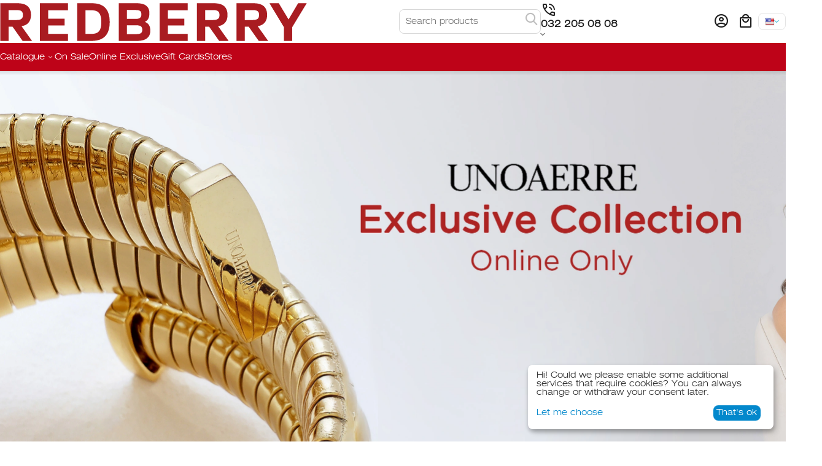

--- FILE ---
content_type: text/html; charset=utf-8
request_url: https://myredberry.ge/?taxonomy=pa_zoma_redberry&term=16-19
body_size: 23271
content:
<!DOCTYPE html>
<html 
    lang="en"
    dir="ltr"
    class="
 sticky-top-panel sticky-fc-panel sticky-buy-panel-_top"
>
<head>
<title>myredberry.ge</title>
<meta http-equiv="Content-Type" content="text/html; charset=utf-8" data-ca-mode="ultimate" />
<meta name="viewport" content="width=device-width,initial-scale=1.0,minimum-scale=1.0,maximum-scale=1.0,user-scalable=no,viewport-fit=cover" />
<meta name="description" content="myredberry.ge" />

    <meta name="keywords" content="" />

<meta name="format-detection" content="telephone=no">

<meta property="og:type" content="website" />
<meta property="og:locale" content="en_US" />
<meta property="og:title" content="myredberry.ge" />
<meta property="og:description" content="myredberry.ge" />
<meta property="og:url" content="https://myredberry.ge/index.php?taxonomy=pa_zoma_redberry&amp;term=16-19" />
            <meta property="og:image" content="https://myredberry.ge/images/logos/24/REDBERRY_Logo_-_for_website.webp" />
    

    <meta name="theme-color" content="#ffffff">

    <link href="https://myredberry.ge/images/logos/24/REDBERRY_Favicon.jpg" rel="shortcut icon" type="image/jpeg" />

<link rel="preload" crossorigin="anonymous" as="font" href="https://myredberry.ge/design/themes/abt__unitheme2/media/custom_fonts/BPG LE Studio 04 Caps/BPGLEStudio04Caps.woff2?1768890681" type="font/woff2" />
<link type="text/css" rel="stylesheet" href="https://myredberry.ge/var/cache/misc/assets/design/themes/abt__unitheme2/css/standalone.a6f3bc2cc67f49190ec525d2719f71be1768913921.css?1768913921" />    <script data-no-defer>
        
        window.WebSocket = new Proxy(window.WebSocket, {
            construct(target, args) {
                const ws = new target(...args);
                const wsEvents = ['close', 'error', 'message', 'open'];

                window._websockets = window._websockets || new Map();
                window._websockets.set(ws, {});

                const removeWs = (target) => {
                    window._websockets.remove(target);
                }

                ws.close = new Proxy(ws.close, {
                    apply(target, thisArg, args) {
                        if (args[0] !== 4444) removeWs(thisArg);
                        return target.apply(thisArg, args);
                    }
                });

                const addEventListenerProxy = new Proxy(ws.addEventListener, {
                    apply(target, thisArg, args) {
                        const [e, func] = args;
                        if (window._websockets.has(thisArg)) {
                            window._websockets.get(thisArg)[e]?.push(func) || (window._websockets.get(thisArg)[e] = [func]);
                        }

                        return target.apply(thisArg, args);
                    }
                });

                ws.addEventListener = addEventListenerProxy;

                wsEvents.forEach((e) => {
                    Object.defineProperty(ws, 'on' + e, {
                        set(func) {
                            const callback = function (event) {
                                func.call(this, event);
                            };
                            return addEventListenerProxy.apply(this, [
                                e,
                                callback,
                                false
                            ]);
                        }
                    });
                });

                return ws;
            }
        });
        
    </script>

    
    <script type="text/javascript" data-no-defer>
        var tracking_code = 'GTM-P2ZCQ7XW';
        var data_layer = 'dataLayer';
        
        (function(w,d,s,l,i){w[l]=w[l]||[];w[l].push({'gtm.start':
        new Date().getTime(),event:'gtm.js'});var f=d.getElementsByTagName(s)[0],
        j=d.createElement(s),dl=l!='dataLayer'?'&l='+l:'';j.async=true;j.src=
        'https://www.googletagmanager.com/gtm.js?id='+i+dl;f.parentNode.insertBefore(j,f);
        })(window,document,'script', data_layer, tracking_code);
        
    </script>
    
    

<!-- Inline script moved to the bottom of the page -->
<noscript>
    <img height="1" width="1" style="display:none"
         src="https://www.facebook.com/tr?id=1945666272664214&ev=PageView&noscript=1";
    />
</noscript>
    <script 
        data-no-defer
        type="text/javascript"
        src="https://myredberry.ge/var/files/gdpr/klaro/config.js">
    </script>
    <script 
        data-no-defer
        data-klaro-config="klaroConfig"
        data-config="klaroConfig"
        type="text/javascript"
        src="https://myredberry.ge/js/addons/gdpr/lib/klaro.js">
    </script>
</head>

<body class=" desktop-screen user-is-guest">
        <!-- Google Tag Manager (noscript) -->
    <noscript><iframe src="https://www.googletagmanager.com/ns.html?id=GTM-P2ZCQ7XW"
    height="0" width="0" style="display:none;visibility:hidden"></iframe></noscript>
    <!-- End Google Tag Manager (noscript) -->
    <!-- Facebook Pixel Code -->
    <script data-no-defer>
        
        !function(f,b,e,v,n,t,s){if(f.fbq)return;n=f.fbq=function(){n.callMethod?
                n.callMethod.apply(n,arguments):n.queue.push(arguments)};if(!f._fbq)f._fbq=n;
                n.push=n;n.loaded=!0;n.version='2.0';n.queue=[];t=b.createElement(e);t.async=!0;
                t.src=v;s=b.getElementsByTagName(e)[0];s.parentNode.insertBefore(t,s)}(window,
            document,'script','https://connect.facebook.net/en_US/fbevents.js');
        
        fbq('init', '1945666272664214');
        fbq('track', 'PageView');

        </script>
    <!-- End Facebook Pixel Code -->
    <noscript>
        <img height="1" width="1" style="display:none" src="https://www.facebook.com/tr?id=1945666272664214&ev=PageView&noscript=1" />
    </noscript>
<!-- Google Code for Remarketing Tag --><script data-no-defer async src="https://www.googletagmanager.com/gtag/js?id=AW-742-268-5617"></script><script data-no-defer>window.dataLayer = window.dataLayer || [];function gtag() { dataLayer.push(arguments); }gtag('js', new Date());gtag('config', 'AW-742-268-5617');var event_name = '';var params = { };event_name = 'view_item';params = {ecomm_pagetype: 'home',};
gtag('event', event_name, params);</script>        
        <div class="ty-tygh  " data-ca-element="mainContainer" id="tygh_container">

        <div id="ajax_overlay" class="ty-ajax-overlay"></div>
<div id="ajax_loading_box" class="ty-ajax-loading-box"></div>
        <div class="cm-notification-container notification-container">
</div>
        <div class="ty-helper-container "
                    id="tygh_main_container">
                <style type="text/css">
        .share-buttons-item img {
            width: 100%;
        }
        .share-buttons-head {
            position: fixed;
        right:10px;bottom:10px;
        background-color:#ffffff!important;
            display: block;
            z-index: 999;
        }
        .share-button__link{
        background-color:#ffffff!important;

        }
        .share-button__item {
            padding: 0!important;
        }
        .share-buttons-item {
            display: block;
        width:40px;
        height:40px;
        padding:5px
        }

        .share-buttons-item a {
            display: block;
        }

        @media screen and (max-width: 1240px) {
            .share-buttons-item { width:33px; }
        }
        @media screen and (max-width: 768px) {
            .share-buttons-item { width:27px; }
        }
    </style>
    <!-- Inline script moved to the bottom of the page -->
    <!-- / Share buttons - Кнопки социальных сетей -->
            <link rel="stylesheet" type="text/css" href="https://myredberry.ge/design/themes/responsive/css/addons/mb_messenger_buttons/share-button.min.css">

                <div class="share-button share-button--light share-button--right_bottom">
            <!-- Toggle -->
            <button class="share-button__toggle">
                <!-- Contact -->
                <span class="share-button__contact">
				<img src="https://myredberry.ge/images/messenger-buttons/toggle/contact.png" alt="Contact Us">
			</span>

                <!-- Close -->
                <span class="share-button__close">
				<img src="https://myredberry.ge/images/messenger-buttons/toggle/close.png" alt="Close">
			</span>
            </button>

            <!-- List -->
            <ul class="share-button__list">
                                    <li class="share-button__item" onclick="https://m.me/redberry.georgia">
                        <a target="_blank" href="https://m.me/redberry.georgia" class="share-button__link">
					<span class="share-button__icon share-button__icon--facebook">
						<img src="https://myredberry.ge/images/messenger-buttons/icons/tail/facebook-tail.png?v2" alt="">
					</span>
                            <span class="share-button__title"></span>
                        </a>
                    </li>

                                    <li class="share-button__item" onclick="https://ig.me/m/redberry.georgia">
                        <a target="_blank" href="https://ig.me/m/redberry.georgia" class="share-button__link">
					<span class="share-button__icon share-button__icon--instagram">
						<img src="https://myredberry.ge/images/messenger-buttons/icons/tail/instagram-tail.png?v2" alt="">
					</span>
                            <span class="share-button__title"></span>
                        </a>
                    </li>

                
            </ul>
        </div>
        <!-- Inline script moved to the bottom of the page -->
                                     
<div class="tygh-top-panel clearfix">
                <div class="container-fluid ">
                                                
                                        
    
        </div>
        

</div>

<div class="tygh-header header-grid light-header v2 clearfix">
                <div class="container-fluid">
                                                
                <div class="container-fluid-row">
<div class="row-fluid ">        <div class="span16 top-menu-grid " >
                    <div class="row-fluid ">        <div class="span4 top-logo " >
                    <div class="top-logo ">
                <div class="ty-logo-container">
    
            <a href="https://myredberry.ge/index.php" title="REDBERRY">
        
    
<img class="ty-pict  ty-logo-container__image   cm-image" width="500" height="62" alt="REDBERRY" title="REDBERRY" src="https://myredberry.ge/images/logos/24/REDBERRY_Logo_-_for_website.webp" />

    
            </a>
    </div>

                    </div>
            </div>

                                        
            
        <div class="span9 top-search " >
                    <div class="ut2-search ">
                <a href="javascript:void(0);" rel="nofollow" onclick="$(this).parent().next().toggleClass('hidden');$(this).next().toggleClass('view');$(this).toggleClass('hidden');" class="ut2-btn-search"><i class="ut2-icon-search"></i></a>

<div class="ty-search-block cp-search-block">
    <form action="https://myredberry.ge/index.php" name="search_form" method="get">
        <input type="hidden" name="match" value="all" />
        <input type="hidden" name="subcats" value="Y" />
        <input type="hidden" name="pcode_from_q" value="Y" />
        <input type="hidden" name="pshort" value="Y" />
        <input type="hidden" name="pfull" value="Y" />
        <input type="hidden" name="pname" value="Y" />
        <input type="hidden" name="pkeywords" value="Y" />
        <input type="hidden" name="search_performed" value="Y" />
        
        
<div id="live_reload_box">
    <!--live_reload_box--></div>

<div id="cp_ls_clear_search" class="cl-ls__cencel-btn" style="display: none;">
    <i class="ty-icon-cancel" data-inp-id=""></i>
</div>

    <div id="cp_ls_ajax_loader" class="live-search-loader-wrap" style="display: none;">
        <img src="https://myredberry.ge/design/themes/responsive/media/images/addons/cp_live_search/loaders/loader_1.png">
    </div>

        <input type="text" name="q" value="" id="search_input" title="Search products" class="ty-search-block__input cm-hint" /><button title="Search" class="ty-search-magnifier" type="submit"><i class="ut2-icon-search"></i></button>
<input type="hidden" name="dispatch" value="products.search" />
        
    <input type="hidden" name="security_hash" class="cm-no-hide-input" value="c3fcb81e4fed85121822d9521db3ab71" /></form>
</div>

                    </div><div class="ut2-pn">
    <div class="ut2-pn__wrap ut2-pn__row cm-combination" id="sw_dropdown_3158">
        <span><span class="ut2-pn__icon ut2-icon">&nbsp;</span><span class="ut2-pn__title"><bdo dir="ltr">032 205 08 08</bdo></span></span>
            </div>
    <div class="ut2-pn__contacts">
        <div id="dropdown_3158" class="cm-popup-box ut2-pn__items-full ty-dropdown-box__content hidden" style="display:none;">
            <a href="javascript:void(0);" data-ca-external-click-id="sw_dropdown_3158" rel="nofollow" class="cm-external-click ut2-btn-close hidden"><i class="ut2-icon-baseline-close"></i></a>
            <div class="ut2-pn__items">
                                <p>
                                            <a href="tel:032 205 08 08"><bdo dir="ltr">032 205 08 08</bdo></a>
                                                            <!-- Edit work time -->
                    <small>Mon-Fr 10:00-19:00</small>
                </p>
                

                <hr>

                
                
                            </div>
        </div>
    </div>
</div>
            </div>

                                        
            
        <div class="span3 top-buttons top-button-cart " >
                    <div class="ut2-top-my-account hidden-phone ">
                <div class="ty-dropdown-box" id="account_info_3160">
    <div id="sw_dropdown_72" class="ty-dropdown-box__title cm-combination">
                    <a href="https://myredberry.ge/index.php?dispatch=profiles.update" title="">
                <i class="ut2-icon-outline-account-circle"></i>
                <span >Account</span>
            </a>
        
    </div>

    <div id="dropdown_72" class="cm-popup-box ty-dropdown-box__content hidden">
                <div class="ut2-popup-box-title">My account<div class="cm-external-click ut2-btn-close" data-ca-external-click-id="sw_dropdown_72"><i class="ut2-icon-baseline-close"></i></div></div>
        <ul class="ty-account-info">
                                        <li class="ty-account-info__item ty-dropdown-box__item"><a class="ty-account-info__a underlined" href="https://myredberry.ge/index.php?dispatch=orders.search" rel="nofollow">Orders</a></li>
                            

<li class="ty-account-info__item ty-dropdown-box__item">
    <a href="https://myredberry.ge/index.php?dispatch=rma.returns" rel="nofollow" class="ty-account-info__a">Return requests</a>
</li><li class="ty-account-info__item ty-dropdown-box__item"><a class="ty-account-info__a" href="https://myredberry.ge/index.php?dispatch=wishlist.view" rel="nofollow">Wish list</a></li>        </ul>

        
        <div class="ty-account-info__buttons buttons-container">
                            <a href="https://myredberry.ge/index.php?dispatch=auth.login_form&amp;return_url=index.php%3Ftaxonomy%3Dpa_zoma_redberry%26term%3D16-19" data-ca-target-id="login_block3160" class="cm-dialog-opener cm-dialog-auto-size ty-btn ty-btn__secondary" rel="nofollow">Sign in</a><a href="https://myredberry.ge/index.php?dispatch=profiles.add" rel="nofollow" class="ty-btn ty-btn__primary">Register</a>
                <div  id="login_block3160" class="hidden" title="Sign in">
                    <div class="ty-login-popup">
                        

    <div id="popup3160_login_popup_form_container">
            <form name="popup3160_form" action="https://myredberry.ge/index.php" method="post" class="cm-ajax cm-ajax-full-render">
                    <input type="hidden" name="result_ids" value="popup3160_login_popup_form_container" />
            <input type="hidden" name="login_block_id" value="popup3160" />
            <input type="hidden" name="quick_login" value="1" />
        
        <input type="hidden" name="return_url" value="index.php?taxonomy=pa_zoma_redberry&amp;term=16-19" />
        <input type="hidden" name="redirect_url" value="index.php?taxonomy=pa_zoma_redberry&amp;term=16-19" />

        
        <div class="ty-control-group">
            <label for="login_popup3160" class="ty-login__filed-label ty-control-group__label cm-required cm-trim cm-email">E-mail</label>
            <input type="text" id="login_popup3160" name="user_login" size="30" value="" class="ty-login__input cm-focus" />
        </div>

        <div class="ty-control-group ty-password-forgot">
            <label for="psw_popup3160" class="ty-login__filed-label ty-control-group__label ty-password-forgot__label cm-required">Password</label><a href="https://myredberry.ge/index.php?dispatch=auth.recover_password" class="ty-password-forgot__a"  tabindex="5">Forgot your password?</a>
            <input type="password" id="psw_popup3160" name="password" size="30" value="" class="ty-login__input" maxlength="32" />
        </div>

                    
            <div class="ty-login-reglink">
                <a class="ty-login-reglink__a" href="https://myredberry.ge/index.php?dispatch=profiles.add" rel="nofollow">Register for a new account</a>
            </div>
        
        
        
                    <div class="buttons-container clearfix">
                <div class="ty-login__remember-me">
                    <label for="remember_me_popup3160" class="ty-login__remember-me-label"><input class="checkbox" type="checkbox" name="remember_me" id="remember_me_popup3160" value="Y" />Remember me</label>
                </div>
                    
     <button  class="ty-btn__login ty-btn__secondary ty-btn" type="submit" name="dispatch[auth.login]" ><bdi>Sign in</bdi></button>

            </div>
        
    <input type="hidden" name="security_hash" class="cm-no-hide-input" value="c3fcb81e4fed85121822d9521db3ab71" /></form>

    <!--popup3160_login_popup_form_container--></div>
                    </div>
                </div>
                    </div>
<!--account_info_3160--></div>
</div>
                    </div><div class="ut2-top-cart-content ">
                    <div class="ty-dropdown-box" id="cart_status_3161">
        <div id="sw_dropdown_3161" class="ty-dropdown-box__title cm-combination">
        <a href="https://myredberry.ge/index.php?dispatch=checkout.cart" class="ty-hand" id="cart_icon_3161">
                                                <i class="ut2-icon-use_icon_cart empty"><span class="ty-minicart-count ty-hand empty">0</span></i><span>Cart</span>
                            
        <!--cart_icon_3161--></a>
        </div>
        <div id="dropdown_3161" class="cm-popup-box ty-dropdown-box__content ty-dropdown-box__content--cart hidden">
                            <div class="cm-cart-content cm-cart-content-thumb cm-cart-content-delete" id="cart_content_3161">
                    <div class="ut2-popup-box-title">Cart items: <div class="cm-external-click ut2-btn-close" data-ca-external-click-id="sw_dropdown_3161"><i class="ut2-icon-baseline-close"></i></div></div>
                        <div class="ty-cart-items">
                                                            <div class="ty-cart-items__empty ty-center">Cart is empty</div>
                                                    </div>

                                            <div class="cm-cart-buttons buttons-container  hidden">
                                                                                    
                            <div class="cart_buttons">
                                <a href="https://myredberry.ge/index.php?dispatch=checkout.cart" rel="nofollow" class="ty-btn ty-btn__outline">View cart</a>
                                                                            
    <a
        class="cm-dialog-opener cm-dialog-auto-size ty-btn ty-btn__primary"
        href="https://myredberry.ge/index.php?dispatch=checkout.login_form&amp;return_url=https%3A%2F%2Fmyredberry.ge%2Findex.php%3Fdispatch%3Dcheckout.checkout"
        data-ca-dialog-title="Sign in"
        data-ca-target-id="checkout_login_form"
        rel="nofollow">
        Checkout
    </a>
                                                            </div>
                        </div>
                    
                <!--cart_content_3161--></div>
            
        </div>
    <!--cart_status_3161--></div>


                    </div><div class="top-languages ">
                
<div class="ut2-languages clearfix ab__ut2--languages ab__ut2--languages_mode_dropdown" id="languages_304">

    
    
                                <div class="ty-select-wrapper ab__ut2--languages__dropdown format-only-icon ty-languages__icon-link">    <a class="ty-select-block__a ab__ut2--select-block__head cm-combination " data-ca-toggle="dropdown" id="sw_select_en_wrap_language_696fa2c2211d3">
                <span>
                            <span class="ty-icon ty-flag ty-select-block__a-flag ty-flag-us" ></span>
            
            <span class="ty-select-block__a-item ab__ut2--select-block__head__text ">
                                
                
                
                                    <span class="ab__ut2--select-block__head__text__code">
                        EN
                    </span>
                            </span>

                    </span>
    </a>

    <div id="select_en_wrap_language_696fa2c2211d3" class="ty-select-block ab__ut2--select-block__popup cm-popup-box hidden">
        <ul class="cm-select-list ty-select-block__list ty-flags">
            
                <li class="ty-select-block__list-item ab__ut2--select-block__popup__item">
                    <a rel="nofollow" href="https://myredberry.ge/index.php?taxonomy=pa_zoma_redberry&amp;term=16-19&amp;sl=en" class="ty-select-block__list-a is-active  " data-ca-country-code="us" data-ca-name="en"
                                                >
                                                    <span class="ty-icon ty-flag ty-flag-us" ></span>
                                                
                        <span class="ab__ut2--select-block__popup__text">
                                                        
                            
                            
                                                            <span class="ab__ut2--select-block__popup__text__code">
                                    EN
                                </span>
                                                    </span>
                        
                    </a>
                </li>
            
                <li class="ty-select-block__list-item ab__ut2--select-block__popup__item">
                    <a rel="nofollow" href="https://myredberry.ge/index.php?taxonomy=pa_zoma_redberry&amp;term=16-19&amp;sl=ka" class="ty-select-block__list-a   " data-ca-country-code="ge" data-ca-name="ka"
                                                >
                                                    <span class="ty-icon ty-flag ty-flag-ge" ></span>
                                                
                        <span class="ab__ut2--select-block__popup__text">
                                                        
                            
                            
                                                            <span class="ab__ut2--select-block__popup__text__code">
                                    KA
                                </span>
                                                    </span>
                        
                    </a>
                </li>
                    </ul>
    </div>
    </div>

        
<!--languages_304--></div>
                    </div>
            </div>
</div>
            </div>
</div>
    </div>                                        
                <div class="container-fluid-row container-fluid-row-full-width second-header-grid top-menu-grid">
<div class="row-fluid ">        <div class="span16 " >
                    <div class="ut2-h__menu ut2-menu ut2-m-slider" style="--ut2-horizontal-menu-block-height: 490px;"><div class="ut2-h__menu__in"><a href="javascript:void(0);" onclick="$(this).next().toggleClass('view');$(this).toggleClass('open');" class="ut2-h__menu__burger cm-external-triggered"><i class="ut2-icon-outline-menu"></i></a><ul class="ut2-menu__list" style="--menu-columns: 4"><li class="ut2-menu__item" data-subitems-count="7"><a class="ty-menu__item-toggle cm-responsive-menu-toggle"><i class="ut2-icon-outline-expand_more"></i></a><a href="https://myredberry.ge/index.php?dispatch=categories.view&amp;category_id=245&amp;features_hash=" class="ut2-menu__link item-1st-has-childs"><span class="ut2-menu__link__in"><span class="ut2-menu__link__text"><span class="ut2-menu__link__name">Catalogue</span>                                </span>
	                        </span>
	                    </a>

                                                    <div class="ut2-menu__submenu" id="topmenu_339_3163_9b8630f017e965475ebd00b6cc08e95c">
                                                                            <div class="ut2-menu__submenu__carrier  ">
            <div class="ut2-menu__submenu__wrapper">
                <div class="ut2-menu__2nd-list">
                        


    
    <div class="ut2-menu__2nd-col">
                    <div class="ut2-menu__2nd-item" data-elem-index="0">
                
                                <div class="ut2-menu__2nd-item__header">
                    <a href="https://myredberry.ge/index.php?dispatch=categories.view&amp;category_id=245"
                                              class="ut2-menu__2nd-link ">
                                                <span class="ut2-menu__2nd-link__text"><span class="ut2-menu__2nd-link__name">Women</span></span>
                    </a>
                                    </div>

                                    <span class="ty-menu__item-toggle cm-responsive-menu-toggle">
                        <i class="ut2-mark-fold-unfold"></i>
                    </span>
                
                                    <div class="ut2-menu__2nd-submenu">
                        <div class="ut2-menu__2nd-submenu__wrapper">
                                                                                                <div class="ut2-menu__3rd-list clipped " data-cols-count="4" style="--menu-items:5;">
                                                                                                                                                                                                                <div class="ut2-menu__3rd-item">
                                                <a href="https://myredberry.ge/index.php?dispatch=categories.view&amp;category_id=381"                                                   class="ut2-menu__3rd-link "
                                                   title="Bracelet">
                                                                                                        <span class="ut2-menu__3rd-link__text"><span class="ut2-menu__3rd-link__name">Bracelet</span></span>
                                                </a>
                                            </div>
                                                                                                                                <div class="ut2-menu__3rd-item">
                                                <a href="https://myredberry.ge/index.php?dispatch=categories.view&amp;category_id=386"                                                   class="ut2-menu__3rd-link "
                                                   title="Brooch">
                                                                                                        <span class="ut2-menu__3rd-link__text"><span class="ut2-menu__3rd-link__name">Brooch</span></span>
                                                </a>
                                            </div>
                                                                                                                                <div class="ut2-menu__3rd-item">
                                                <a href="https://myredberry.ge/index.php?dispatch=categories.view&amp;category_id=387"                                                   class="ut2-menu__3rd-link "
                                                   title="Cufflink">
                                                                                                        <span class="ut2-menu__3rd-link__text"><span class="ut2-menu__3rd-link__name">Cufflink</span></span>
                                                </a>
                                            </div>
                                                                                                                                <div class="ut2-menu__3rd-item">
                                                <a href="https://myredberry.ge/index.php?dispatch=categories.view&amp;category_id=380"                                                   class="ut2-menu__3rd-link "
                                                   title="Earrings">
                                                                                                        <span class="ut2-menu__3rd-link__text"><span class="ut2-menu__3rd-link__name">Earrings</span></span>
                                                </a>
                                            </div>
                                                                                                                                <div class="ut2-menu__3rd-item">
                                                <a href="https://myredberry.ge/index.php?dispatch=categories.view&amp;category_id=382"                                                   class="ut2-menu__3rd-link "
                                                   title="Necklace">
                                                                                                        <span class="ut2-menu__3rd-link__text"><span class="ut2-menu__3rd-link__name">Necklace</span></span>
                                                </a>
                                            </div>
                                                                                                                                <div class="ut2-menu__3rd-item">
                                                <a href="https://myredberry.ge/index.php?dispatch=categories.view&amp;category_id=383"                                                   class="ut2-menu__3rd-link "
                                                   title="Pendant">
                                                                                                        <span class="ut2-menu__3rd-link__text"><span class="ut2-menu__3rd-link__name">Pendant</span></span>
                                                </a>
                                            </div>
                                                                                                                                <div class="ut2-menu__3rd-item">
                                                <a href="https://myredberry.ge/index.php?dispatch=categories.view&amp;category_id=385"                                                   class="ut2-menu__3rd-link "
                                                   title="Piercing">
                                                                                                        <span class="ut2-menu__3rd-link__text"><span class="ut2-menu__3rd-link__name">Piercing</span></span>
                                                </a>
                                            </div>
                                                                                                                                <div class="ut2-menu__3rd-item">
                                                <a href="https://myredberry.ge/index.php?dispatch=categories.view&amp;category_id=379"                                                   class="ut2-menu__3rd-link "
                                                   title="Rings">
                                                                                                        <span class="ut2-menu__3rd-link__text"><span class="ut2-menu__3rd-link__name">Rings</span></span>
                                                </a>
                                            </div>
                                                                                                                                <div class="ut2-menu__3rd-item">
                                                <a href="https://myredberry.ge/index.php?dispatch=categories.view&amp;category_id=384"                                                   class="ut2-menu__3rd-link "
                                                   title="Single Earrings">
                                                                                                        <span class="ut2-menu__3rd-link__text"><span class="ut2-menu__3rd-link__name">Single Earrings</span></span>
                                                </a>
                                            </div>
                                                                                                                                <div class="ut2-menu__3rd-item">
                                                <a href="https://myredberry.ge/index.php?dispatch=categories.view&amp;category_id=372"                                                   class="ut2-menu__3rd-link "
                                                   title="Watches">
                                                                                                        <span class="ut2-menu__3rd-link__text"><span class="ut2-menu__3rd-link__name">Watches</span></span>
                                                </a>
                                            </div>
                                                                                
                                    </div>
                                                            
                                                            <a href="javascript:void(0);" onclick="$(this).prev().addClass('view');$(this).addClass('hidden');" class="ut2-more-btn" title=""><span>More</span></a>
                            
                                                    </div>

                                            </div>
                            </div>
                    <div class="ut2-menu__2nd-item" data-elem-index="1">
                
                                <div class="ut2-menu__2nd-item__header">
                    <a href="https://myredberry.ge/index.php?dispatch=categories.view&amp;category_id=314"
                                              class="ut2-menu__2nd-link ">
                                                <span class="ut2-menu__2nd-link__text"><span class="ut2-menu__2nd-link__name">Bridal Rings</span></span>
                    </a>
                                    </div>

                                    <span class="ty-menu__item-toggle cm-responsive-menu-toggle">
                        <i class="ut2-mark-fold-unfold"></i>
                    </span>
                
                                    <div class="ut2-menu__2nd-submenu">
                        <div class="ut2-menu__2nd-submenu__wrapper">
                                                                                                <div class="ut2-menu__3rd-list " data-cols-count="4" >
                                                                                                                                                                                                                <div class="ut2-menu__3rd-item">
                                                <a href="https://myredberry.ge/index.php?dispatch=categories.view&amp;category_id=316"                                                   class="ut2-menu__3rd-link "
                                                   title="Engagement Rings">
                                                                                                        <span class="ut2-menu__3rd-link__text"><span class="ut2-menu__3rd-link__name">Engagement Rings</span></span>
                                                </a>
                                            </div>
                                                                                                                                <div class="ut2-menu__3rd-item">
                                                <a href="https://myredberry.ge/index.php?dispatch=categories.view&amp;category_id=315"                                                   class="ut2-menu__3rd-link "
                                                   title="Wedding Rings">
                                                                                                        <span class="ut2-menu__3rd-link__text"><span class="ut2-menu__3rd-link__name">Wedding Rings</span></span>
                                                </a>
                                            </div>
                                                                                
                                    </div>
                                                            
                            
                                                    </div>

                                            </div>
                            </div>
            </div>

    
    <div class="ut2-menu__2nd-col">
                    <div class="ut2-menu__2nd-item" data-elem-index="2">
                
                                <div class="ut2-menu__2nd-item__header">
                    <a href="https://myredberry.ge/index.php?dispatch=categories.view&amp;category_id=246"
                                              class="ut2-menu__2nd-link ">
                                                <span class="ut2-menu__2nd-link__text"><span class="ut2-menu__2nd-link__name">Kids</span></span>
                    </a>
                                    </div>

                                    <span class="ty-menu__item-toggle cm-responsive-menu-toggle">
                        <i class="ut2-mark-fold-unfold"></i>
                    </span>
                
                                    <div class="ut2-menu__2nd-submenu">
                        <div class="ut2-menu__2nd-submenu__wrapper">
                                                                                                <div class="ut2-menu__3rd-list " data-cols-count="4" >
                                                                                                                                                                                                                <div class="ut2-menu__3rd-item">
                                                <a href="https://myredberry.ge/index.php?dispatch=categories.view&amp;category_id=390"                                                   class="ut2-menu__3rd-link "
                                                   title="Bracelet">
                                                                                                        <span class="ut2-menu__3rd-link__text"><span class="ut2-menu__3rd-link__name">Bracelet</span></span>
                                                </a>
                                            </div>
                                                                                                                                <div class="ut2-menu__3rd-item">
                                                <a href="https://myredberry.ge/index.php?dispatch=categories.view&amp;category_id=388"                                                   class="ut2-menu__3rd-link "
                                                   title="Earrings">
                                                                                                        <span class="ut2-menu__3rd-link__text"><span class="ut2-menu__3rd-link__name">Earrings</span></span>
                                                </a>
                                            </div>
                                                                                                                                <div class="ut2-menu__3rd-item">
                                                <a href="https://myredberry.ge/index.php?dispatch=categories.view&amp;category_id=391"                                                   class="ut2-menu__3rd-link "
                                                   title="Necklace">
                                                                                                        <span class="ut2-menu__3rd-link__text"><span class="ut2-menu__3rd-link__name">Necklace</span></span>
                                                </a>
                                            </div>
                                                                                                                                <div class="ut2-menu__3rd-item">
                                                <a href="https://myredberry.ge/index.php?dispatch=categories.view&amp;category_id=389"                                                   class="ut2-menu__3rd-link "
                                                   title="Pendant">
                                                                                                        <span class="ut2-menu__3rd-link__text"><span class="ut2-menu__3rd-link__name">Pendant</span></span>
                                                </a>
                                            </div>
                                                                                                                                <div class="ut2-menu__3rd-item">
                                                <a href="https://myredberry.ge/index.php?dispatch=categories.view&amp;category_id=392"                                                   class="ut2-menu__3rd-link "
                                                   title="Rings">
                                                                                                        <span class="ut2-menu__3rd-link__text"><span class="ut2-menu__3rd-link__name">Rings</span></span>
                                                </a>
                                            </div>
                                                                                
                                    </div>
                                                            
                            
                                                    </div>

                                            </div>
                            </div>
                    <div class="ut2-menu__2nd-item" data-elem-index="3">
                
                                <div class="ut2-menu__2nd-item__header">
                    <a href="https://myredberry.ge/index.php?dispatch=categories.view&amp;category_id=244"
                                              class="ut2-menu__2nd-link ">
                                                <span class="ut2-menu__2nd-link__text"><span class="ut2-menu__2nd-link__name">Men</span></span>
                    </a>
                                    </div>

                                    <span class="ty-menu__item-toggle cm-responsive-menu-toggle">
                        <i class="ut2-mark-fold-unfold"></i>
                    </span>
                
                                    <div class="ut2-menu__2nd-submenu">
                        <div class="ut2-menu__2nd-submenu__wrapper">
                                                                                                <div class="ut2-menu__3rd-list " data-cols-count="4" >
                                                                                                                                                                                                                <div class="ut2-menu__3rd-item">
                                                <a href="https://myredberry.ge/index.php?dispatch=categories.view&amp;category_id=376"                                                   class="ut2-menu__3rd-link "
                                                   title="Bracelet">
                                                                                                        <span class="ut2-menu__3rd-link__text"><span class="ut2-menu__3rd-link__name">Bracelet</span></span>
                                                </a>
                                            </div>
                                                                                                                                <div class="ut2-menu__3rd-item">
                                                <a href="https://myredberry.ge/index.php?dispatch=categories.view&amp;category_id=377"                                                   class="ut2-menu__3rd-link "
                                                   title="Cufflink">
                                                                                                        <span class="ut2-menu__3rd-link__text"><span class="ut2-menu__3rd-link__name">Cufflink</span></span>
                                                </a>
                                            </div>
                                                                                                                                <div class="ut2-menu__3rd-item">
                                                <a href="https://myredberry.ge/index.php?dispatch=categories.view&amp;category_id=374"                                                   class="ut2-menu__3rd-link "
                                                   title="Earrings">
                                                                                                        <span class="ut2-menu__3rd-link__text"><span class="ut2-menu__3rd-link__name">Earrings</span></span>
                                                </a>
                                            </div>
                                                                                                                                <div class="ut2-menu__3rd-item">
                                                <a href="https://myredberry.ge/index.php?dispatch=categories.view&amp;category_id=378"                                                   class="ut2-menu__3rd-link "
                                                   title="Necklace">
                                                                                                        <span class="ut2-menu__3rd-link__text"><span class="ut2-menu__3rd-link__name">Necklace</span></span>
                                                </a>
                                            </div>
                                                                                                                                <div class="ut2-menu__3rd-item">
                                                <a href="https://myredberry.ge/index.php?dispatch=categories.view&amp;category_id=375"                                                   class="ut2-menu__3rd-link "
                                                   title="Rings">
                                                                                                        <span class="ut2-menu__3rd-link__text"><span class="ut2-menu__3rd-link__name">Rings</span></span>
                                                </a>
                                            </div>
                                                                                
                                    </div>
                                                            
                            
                                                    </div>

                                            </div>
                            </div>
            </div>

    
    <div class="ut2-menu__2nd-col">
                    <div class="ut2-menu__2nd-item" data-elem-index="4">
                
                                <div class="ut2-menu__2nd-item__header">
                    <a href="https://myredberry.ge/index.php?dispatch=categories.view&amp;category_id=373"
                                              class="ut2-menu__2nd-link ">
                                                <span class="ut2-menu__2nd-link__text"><span class="ut2-menu__2nd-link__name">Chains & Crosses</span></span>
                    </a>
                                    </div>

                                    <span class="ty-menu__item-toggle cm-responsive-menu-toggle">
                        <i class="ut2-mark-fold-unfold"></i>
                    </span>
                
                                    <div class="ut2-menu__2nd-submenu">
                        <div class="ut2-menu__2nd-submenu__wrapper">
                                                                                                <div class="ut2-menu__3rd-list " data-cols-count="4" >
                                                                                                                                                                                                                <div class="ut2-menu__3rd-item">
                                                <a href="https://myredberry.ge/index.php?dispatch=categories.view&amp;category_id=439"                                                   class="ut2-menu__3rd-link "
                                                   title="Chains">
                                                                                                        <span class="ut2-menu__3rd-link__text"><span class="ut2-menu__3rd-link__name">Chains</span></span>
                                                </a>
                                            </div>
                                                                                                                                <div class="ut2-menu__3rd-item">
                                                <a href="https://myredberry.ge/index.php?dispatch=categories.view&amp;category_id=440"                                                   class="ut2-menu__3rd-link "
                                                   title="Crosses">
                                                                                                        <span class="ut2-menu__3rd-link__text"><span class="ut2-menu__3rd-link__name">Crosses</span></span>
                                                </a>
                                            </div>
                                                                                
                                    </div>
                                                            
                            
                                                    </div>

                                            </div>
                            </div>
                    <div class="ut2-menu__2nd-item" data-elem-index="5">
                
                                <div class="ut2-menu__2nd-item__header">
                    <a href="https://myredberry.ge/index.php?dispatch=categories.view&amp;category_id=393"
                                              class="ut2-menu__2nd-link ">
                                                <span class="ut2-menu__2nd-link__text"><span class="ut2-menu__2nd-link__name">Fashion Bijoux</span></span>
                    </a>
                                    </div>

                                    <span class="ty-menu__item-toggle cm-responsive-menu-toggle">
                        <i class="ut2-mark-fold-unfold"></i>
                    </span>
                
                                    <div class="ut2-menu__2nd-submenu">
                        <div class="ut2-menu__2nd-submenu__wrapper">
                                                                                                <div class="ut2-menu__3rd-list " data-cols-count="4" >
                                                                                                                                                                                                                <div class="ut2-menu__3rd-item">
                                                <a href="https://myredberry.ge/index.php?dispatch=categories.view&amp;category_id=394"                                                   class="ut2-menu__3rd-link "
                                                   title="Bracelet">
                                                                                                        <span class="ut2-menu__3rd-link__text"><span class="ut2-menu__3rd-link__name">Bracelet</span></span>
                                                </a>
                                            </div>
                                                                                                                                <div class="ut2-menu__3rd-item">
                                                <a href="https://myredberry.ge/index.php?dispatch=categories.view&amp;category_id=398"                                                   class="ut2-menu__3rd-link "
                                                   title="Brooch">
                                                                                                        <span class="ut2-menu__3rd-link__text"><span class="ut2-menu__3rd-link__name">Brooch</span></span>
                                                </a>
                                            </div>
                                                                                                                                <div class="ut2-menu__3rd-item">
                                                <a href="https://myredberry.ge/index.php?dispatch=categories.view&amp;category_id=395"                                                   class="ut2-menu__3rd-link "
                                                   title="Earrings">
                                                                                                        <span class="ut2-menu__3rd-link__text"><span class="ut2-menu__3rd-link__name">Earrings</span></span>
                                                </a>
                                            </div>
                                                                                                                                <div class="ut2-menu__3rd-item">
                                                <a href="https://myredberry.ge/index.php?dispatch=categories.view&amp;category_id=397"                                                   class="ut2-menu__3rd-link "
                                                   title="Necklace">
                                                                                                        <span class="ut2-menu__3rd-link__text"><span class="ut2-menu__3rd-link__name">Necklace</span></span>
                                                </a>
                                            </div>
                                                                                                                                <div class="ut2-menu__3rd-item">
                                                <a href="https://myredberry.ge/index.php?dispatch=categories.view&amp;category_id=396"                                                   class="ut2-menu__3rd-link "
                                                   title="Rings">
                                                                                                        <span class="ut2-menu__3rd-link__text"><span class="ut2-menu__3rd-link__name">Rings</span></span>
                                                </a>
                                            </div>
                                                                                
                                    </div>
                                                            
                            
                                                    </div>

                                            </div>
                            </div>
            </div>

    
    <div class="ut2-menu__2nd-col">
                    <div class="ut2-menu__2nd-item" data-elem-index="6">
                
                                <div class="ut2-menu__2nd-item__header">
                    <a href="https://myredberry.ge/index.php?dispatch=categories.view&amp;category_id=434"
                                              class="ut2-menu__2nd-link ">
                                                <span class="ut2-menu__2nd-link__text"><span class="ut2-menu__2nd-link__name">Per Budget</span></span>
                    </a>
                                    </div>

                                    <span class="ty-menu__item-toggle cm-responsive-menu-toggle">
                        <i class="ut2-mark-fold-unfold"></i>
                    </span>
                
                                    <div class="ut2-menu__2nd-submenu">
                        <div class="ut2-menu__2nd-submenu__wrapper">
                                                                                                <div class="ut2-menu__3rd-list " data-cols-count="4" >
                                                                                                                                                                                                                <div class="ut2-menu__3rd-item">
                                                <a href="https://myredberry.ge/index.php?dispatch=categories.view&amp;category_id=435"                                                   class="ut2-menu__3rd-link "
                                                   title="Jewelry under 200 ₾">
                                                                                                        <span class="ut2-menu__3rd-link__text"><span class="ut2-menu__3rd-link__name">Jewelry under 200 ₾</span></span>
                                                </a>
                                            </div>
                                                                                                                                <div class="ut2-menu__3rd-item">
                                                <a href="https://myredberry.ge/index.php?dispatch=categories.view&amp;category_id=436"                                                   class="ut2-menu__3rd-link "
                                                   title="Jewelry from 200₾ to 500₾">
                                                                                                        <span class="ut2-menu__3rd-link__text"><span class="ut2-menu__3rd-link__name">Jewelry from 200₾ to 500₾</span></span>
                                                </a>
                                            </div>
                                                                                                                                <div class="ut2-menu__3rd-item">
                                                <a href="https://myredberry.ge/index.php?dispatch=categories.view&amp;category_id=437"                                                   class="ut2-menu__3rd-link "
                                                   title="Jewelry from 500₾ to 1500₾">
                                                                                                        <span class="ut2-menu__3rd-link__text"><span class="ut2-menu__3rd-link__name">Jewelry from 500₾ to 1500₾</span></span>
                                                </a>
                                            </div>
                                                                                                                                <div class="ut2-menu__3rd-item">
                                                <a href="https://myredberry.ge/index.php?dispatch=categories.view&amp;category_id=438"                                                   class="ut2-menu__3rd-link "
                                                   title="Jewelry over 1500 ₾">
                                                                                                        <span class="ut2-menu__3rd-link__text"><span class="ut2-menu__3rd-link__name">Jewelry over 1500 ₾</span></span>
                                                </a>
                                            </div>
                                                                                
                                    </div>
                                                            
                            
                                                    </div>

                                            </div>
                            </div>
            </div>

<!-- Inline script moved to the bottom of the page -->                </div>
                                    <div class="ut2-menu__more-cat-link">
                        <a class="ty-btn-text" href="https://myredberry.ge/index.php?dispatch=categories.view&amp;category_id=245&amp;features_hash=" title="">
                            <span class="ut2-menu__more-cat-link__in">
                                More Catalogue <i class="text-arrow">&rarr;</i>
                            </span>
                        </a>
                    </div>
                            </div>

                    </div>
    
                            </div>
                                            </li>
                <li class="ut2-menu__item item-1st-no-drop" data-subitems-count="0"><a href="https://myredberry.ge/index.php?dispatch=products.on_sale" class="ut2-menu__link"><span class="ut2-menu__link__in"><span class="ut2-menu__link__text"><span class="ut2-menu__link__name">On Sale</span>                                </span>
	                        </span>
	                    </a>

                                            </li>
                <li class="ut2-menu__item item-1st-no-drop" data-subitems-count="0"><a href="https://myredberry.ge/index.php?dispatch=categories.view&amp;category_id=393" class="ut2-menu__link"><span class="ut2-menu__link__in"><span class="ut2-menu__link__text"><span class="ut2-menu__link__name">Online Exclusive</span>                                </span>
	                        </span>
	                    </a>

                                            </li>
                <li class="ut2-menu__item item-1st-no-drop" data-subitems-count="0"><a href="https://myredberry.ge/index.php?dispatch=gift_certificates.add" class="ut2-menu__link"><span class="ut2-menu__link__in"><span class="ut2-menu__link__text"><span class="ut2-menu__link__name">Gift Cards</span>                                </span>
	                        </span>
	                    </a>

                                            </li>
                <li class="ut2-menu__item item-1st-no-drop" data-subitems-count="0"><a href="https://myredberry.ge/index.php?dispatch=pages.view&amp;page_id=20" class="ut2-menu__link"><span class="ut2-menu__link__in"><span class="ut2-menu__link__text"><span class="ut2-menu__link__name">Stores</span>                                </span>
	                        </span>
	                    </a>

                                            </li>
                                

            </ul>

        </div>
    </div>



<!-- Inline script moved to the bottom of the page -->
    <!-- Inline script moved to the bottom of the page -->
            </div>
</div>
    </div>    
        </div>
        

</div>

    <div class="tygh-content clearfix">
                    <div class="container-fluid content-grid">
                                                
                <div class="container-fluid-row container-fluid-row-no-limit ">
<div class="row-fluid ">        <div class="span16 ut2-bottom-sm" >
                    <div class="homepage-banners ">
                <div id="banner_slider_3172" class="banners owl-carousel owl-pagination-true " ><div class="ut2-banner ut2-banner-desktop b--image-align-to-edge" style="--ab-banner-color-schemes: light;--ab-banner-background-size: cover;--ab-banner-background-vertical-position: top;--ab-banner-background-horizontal-position: left;--ab-banner-description-size: 16px;--ab-banner-description-color: #cbdfdb;--ab-banner-button-text-color: #ffffff;--ab-banner-button-background-color: #aac1bc;--ab-banner-v-align: top;--ab-banner-g-align: left;--ab-banner-height: 700px;--ab-banner-content-padding: 30px 30px 70px 0;">
                                        
                

            <a  href="https://myredberry.ge/index.php?dispatch=categories.view&amp;category_id=393" title="">
    
    <div class="ut2-a__bg-banner light"
         data-id="38"  style="background-image: url('https://myredberry.ge/images/ab__webp/abt__ut2/banners/all/36/web_eng_2_jpg.webp');">

        <div class="ut2-a__content valign-top align-left width-full">

            
                    </div>
                </div>

            </a>
    </div>


<div class="ut2-banner ut2-banner-desktop b--image-align-to-edge" style="--ab-banner-color-schemes: light;--ab-banner-background-size: cover;--ab-banner-background-vertical-position: center;--ab-banner-background-horizontal-position: center;--ab-banner-description-size: 16px;--ab-banner-description-color: #cbdfdb;--ab-banner-button-text-color: #ffffff;--ab-banner-button-background-color: #aac1bc;--ab-banner-v-align: top;--ab-banner-g-align: left;--ab-banner-height: 700px;--ab-banner-content-padding: 30px 30px 70px 0;">
                                        
                

            <a  href="https://myredberry.ge/index.php?dispatch=categories.view&amp;category_id=245&amp;features_hash=" title="">
    
    <div class="ut2-a__bg-banner light"
         data-id="287"  style="background-image: url('https://myredberry.ge/images/ab__webp/abt__ut2/banners/all/36/desktop_watches_dm0h-kx_png.webp');">

        <div class="ut2-a__content valign-top align-left width-full">

            
                    </div>
                </div>

            </a>
    </div>


</div><!-- Inline script moved to the bottom of the page -->
                    </div>
            </div>
</div>
    </div>                                        
                                        
                <div class="container-fluid-row container-fluid-row-no-limit banners-grid-resizable">
<div class="row-fluid ">        <div class="span16 ut2-bottom-sm" >
                    <div class="row-fluid ">        <div class="span8  " >
                    <div class="ut2-banner ut2-banner-desktop " style="--ab-banner-color-schemes: light;--ab-banner-background-color: #f5f5f7;--ab-banner-background-size: cover;--ab-banner-background-vertical-position: center;--ab-banner-background-horizontal-position: center;--ab-banner-description-size: 14px;--ab-banner-v-align: center;--ab-banner-g-align: center;--ab-banner-height: 500px;--ab-banner-content-padding: 20px 20px 20px 20px;">
        

            <a  href="https://myredberry.ge/index.php?dispatch=categories.view&amp;category_id=174" title="">
    
    <div class="ut2-a__bg-banner light"
         data-id="290" >

        <div class="ut2-a__content valign-center align-center width-full">

            
                    </div>
                            <video class="ut2-banner__video" src="https://myredberry.ge/images/ut2_banner_videos/290_Უსათაურო_Დიზაინი.mp4" muted loop playsinline></video>
                </div>

            </a>
    </div>
            </div>

                                        
            
        <div class="span8  " >
                    <div class="ut2-banner ut2-banner-desktop b--button-position-bottom" style="--ab-banner-color-schemes: dark;--ab-banner-background-size: cover;--ab-banner-background-vertical-position: center;--ab-banner-background-horizontal-position: center;--ab-banner-mask-background-mix-color: color-mix(in srgb, rgba(0,0,0) 50%, rgba(0,0,0,0));--ab-banner-mask-background-gradient:linear-gradient(0deg, var(--ab-banner-mask-background-mix-color)0%, rgba(0,0,0,0)100%);--ab-banner-description-size: 16px;--ab-banner-description-color: #b9d4e4;--ab-banner-button-text-color: #ffffff;--ab-banner-button-background-color: #98b9cd;--ab-banner-v-align: bottom;--ab-banner-g-align: center;--ab-banner-height: 500px;--ab-banner-content-padding: 0 20px 20px 20px;">
                                        
                

            <a  href="https://myredberry.ge/index.php?dispatch=categories.view&amp;category_id=245&amp;features_hash=5-59_8-589" title="">
    
    <div class="ut2-a__bg-banner mask-full-height dark"
         data-id="56"  style="background-image: url('https://myredberry.ge/images/abt__ut2/banners/all/9/Artboard_12_copy_7_2x_10_11zon.webp');">

        <div class="ut2-a__content valign-bottom align-center width-full">

            
                    </div>
                </div>

            </a>
    </div>
            </div>
</div>
            </div>
</div>
    </div>                                        
                <div class="container-fluid-row">
<div class="row-fluid ">        <div class="span16  ut2-bottom" >
                    <div class="row-fluid ">        <div class="span16 ut2-center " >
                        
                
        
    <!-- Inline script moved to the bottom of the page -->

    <div class="ty-tabs cm-j-tabs cm-j-tabs-disable-convertation ut2-scroll-container" id="simple_products_scroller_2696"><button class="ut2-scroll-left" type="button"><span class="ut2-icon-arrow_back_black"></span></button><ul class="ty-tabs__list ut2-scroll-content"><li id="abt__ut2_grid_tab_2696_344" data-block="" class="abt__ut2_grid_tabs ty-tabs__item cm-js active ut2-scroll-item"><span class="ty-tabs__span">Bestsellers</span></li></ul><button class="ut2-scroll-right" type="button"><span class="ut2-icon-arrow_forward_black"></span></button></div>

            <div class="cm-tabs-content ty-tabs__content clearfix">
            <div id="content_abt__ut2_grid_tab_2696_344">                        



    
    



    
                                    







    

        	
		<!-- Inline script moved to the bottom of the page --><!-- Inline script moved to the bottom of the page --><div class="grid-list ut2-gl ut2-load-more-wrap "style="--gl-lines-in-name-product: 1;--gl-features-height: 0px;--gl-cols: 5;--gl-item-default-height: 293.5;--gl-item-content-height: 42.5px;--gl-thumbs-height: 250;--gl-thumbs-width: 250;"><div class=" grid-list__load-more"><div class="ty-column5" data-ut2-grid="first-item">
    
    

































    


                
        
                                                                                                                                                            
        
                
    
            
                    
                    
            
    
                                    
                            
        
        
                        
        
                            
                                            
                            
        
        
                        
        
        
                                            
                            
        
        
                        
        
        
            






<div class="ut2-gl__item content-on-hover">    <form action="https://myredberry.ge/index.php" method="post" name="product_form_344000154463" enctype="multipart/form-data" class="cm-disable-empty-files  cm-ajax cm-ajax-full-render cm-ajax-status-middle ">
<input type="hidden" name="result_ids" value="cart_status*,wish_list*,checkout*,account_info*,abt__ut2_wishlist_count" />
<input type="hidden" name="redirect_url" value="index.php?taxonomy=pa_zoma_redberry&amp;term=16-19" />
<input type="hidden" name="product_data[154463][product_id]" value="154463" />

    <input type="hidden" name="abt__ut2_variations_block_key" value="oCaboWzVkYI=">
    <input type="hidden" name="abt__ut2_variations_template_name" value="">
    <input type="hidden" name="abt__ut2_variations_form_name" value="form_open_154463">
<div class="ut2-gl__body"><div class="ut2-gl__image">
    

        <a class="product_icon_lnk" href="https://myredberry.ge/index.php?dispatch=products.view&amp;product_id=154463">
                                
    
                <img class="ty-pict  img-ab-hover-gallery   cm-image" alt="" title="" srcset="https://myredberry.ge/images/ab__webp/thumbnails/500/500/detailed/35/825c75e441e99779a763e8f381f7_jpg.webp 2x" width="250" height="250" src="https://myredberry.ge/images/ab__webp/thumbnails/250/250/detailed/35/825c75e441e99779a763e8f381f7_jpg.webp" />

        
                        <div class="cm-ab-hover-gallery abt__ut2_hover_gallery points" >
        <div class="item"></div>
                                                            <div class="item" data-ca-product-additional-image-src="https://myredberry.ge/images/ab__webp/thumbnails/250/250/detailed/35/FB8BAE9B65B3F1907233C5846AF2_jpg.webp"
                     data-ca-product-additional-image-srcset="https://myredberry.ge/images/ab__webp/thumbnails/500/500/detailed/35/FB8BAE9B65B3F1907233C5846AF2_jpg.webp 2x"            >
            </div>
                                            <div class="item" data-ca-product-additional-image-src="https://myredberry.ge/images/ab__webp/thumbnails/250/250/detailed/35/310C6D5F33EB3F30F8D27A76B716_jpg.webp"
                     data-ca-product-additional-image-srcset="https://myredberry.ge/images/ab__webp/thumbnails/500/500/detailed/35/310C6D5F33EB3F30F8D27A76B716_jpg.webp 2x"            >
            </div>
                                            <div class="item" data-ca-product-additional-image-src="https://myredberry.ge/images/ab__webp/thumbnails/250/250/detailed/35/A473B2B42ED6FA742AE6E3B883E1_jpg.webp"
                     data-ca-product-additional-image-srcset="https://myredberry.ge/images/ab__webp/thumbnails/500/500/detailed/35/A473B2B42ED6FA742AE6E3B883E1_jpg.webp 2x"            >
            </div>
                                            <div class="item" data-ca-product-additional-image-src="https://myredberry.ge/images/ab__webp/thumbnails/250/250/detailed/35/2867FB414CCFC1246F502359EC86_jpg.webp"
                     data-ca-product-additional-image-srcset="https://myredberry.ge/images/ab__webp/thumbnails/500/500/detailed/35/2867FB414CCFC1246F502359EC86_jpg.webp 2x"            >
            </div>
            
        <div class="abt__ut2_hover_gallery_indicators">
            <div class="active"></div>
                            <div></div>
                            <div></div>
                            <div></div>
                            <div></div>
                    </div>
    </div>
            </a>

<div class="ut2-w-c-q__buttons w_c_q-hover" id="ut2_list_buttons_154463_344_blocks_products_ab__grid_list">
<a class="
	ut2-add-to-wish 		 cm-submit	"
     title="Add to wishlist"     id="button_wishlist_344000154463"     data-ca-dispatch="dispatch[wishlist.add..154463]"    >
    <i class="ut2-icon-baseline-favorite_line"><span class="path1"></span><span class="path2"></span><span class="path3"></span></i>    </a>
<!--ut2_list_buttons_154463_344_blocks_products_ab__grid_list--></div></div><div class="ut2-gl__mix-price-and-button "><div class="ut2-gl__price	pr-row" style="min-height: 40px;">
<div>    <span class="cm-reload-344000154463 ty-price-update" id="price_update_344000154463">
        <input type="hidden" name="appearance[show_price_values]" value="1" />
        <input type="hidden" name="appearance[show_price]" value="1" />
                                                                                                                        <span class="ty-price" id="line_discounted_price_344000154463"><span class="ut2-cost-base"><bdi><span id="sec_discounted_price_344000154463" class="ty-price-num">&zwj;60&zwj;</span>&nbsp;<span class="ty-price-num">₾</span></bdi></span></span>
                            
                        <!--price_update_344000154463--></span>
            <span class="cm-reload-344000154463" id="old_price_update_344000154463">
            <input type="hidden" name="appearance[show_old_price]" value="1" />
                                    
        <!--old_price_update_344000154463--></span>
        </div>    

</div><div class="ut2-gl__control  hidden icon"><div class="cm-reload-344000154463 " id="add_to_cart_update_344000154463">
<input type="hidden" name="appearance[show_add_to_cart]" value="1" />
<input type="hidden" name="appearance[show_list_buttons]" value="" />
<input type="hidden" name="appearance[but_role]" value="action" />
<input type="hidden" name="appearance[quick_view]" value="" />



                
                        
                    
                
        

    
    

    <a id="opener_ut2_select_variation_344000154463"
        class="cm-dialog-opener cm-dialog-auto-size ty-btn ut2-btn__options ty-btn__primary ty-btn__add-to-cart cm-dialog-destroy-on-close"
        href="https://myredberry.ge/index.php?dispatch=products.ut2_select_variation&amp;product_id=154463&amp;prev_url=index.php%3Ftaxonomy%3Dpa_zoma_redberry%26term%3D16-19"         data-ca-target-id="content_ut2_select_variation_344000154463"
                data-ca-dialog-title="Add to cart"        data-ca-product-id="154463" data-ca-dialog-purpose="ut2_select_variantion"
        rel="nofollow"
    >
        <span class="ty-icon ut2-icon-use_icon_cart" ></span>        <span ></span>
            </a>


<div class="hidden" id="content_ut2_select_variation_344000154463" title="Add to cart">
    
</div>
                

<!--add_to_cart_update_344000154463--></div>

</div></div><div class="ut2-gl__content"><div class="ut2-gl__name">            <a href="https://myredberry.ge/index.php?dispatch=products.view&amp;product_id=154463" class="product-title" title="Silver ring" >                Silver ring</a>    
</div>    
<div class="ut2-gl__price-wrap"></div>




</div>
<div class="ut2-gl__bottom">
    
    
        



</div></div><input type="hidden" name="security_hash" class="cm-no-hide-input" value="c3fcb81e4fed85121822d9521db3ab71" /></form>


</div></div><div class="ty-column5">
    
    

































    


                
        
                                                                                                                                                            
        
                
    
            
                    
                    
            
    
                                    
                            
        
        
                        
        
                            
                                            
                            
        
        
                        
        
        
                                            
                            
        
        
                        
        
        
            






<div class="ut2-gl__item content-on-hover">    <form action="https://myredberry.ge/index.php" method="post" name="product_form_34400097324" enctype="multipart/form-data" class="cm-disable-empty-files  cm-ajax cm-ajax-full-render cm-ajax-status-middle ">
<input type="hidden" name="result_ids" value="cart_status*,wish_list*,checkout*,account_info*,abt__ut2_wishlist_count" />
<input type="hidden" name="redirect_url" value="index.php?taxonomy=pa_zoma_redberry&amp;term=16-19" />
<input type="hidden" name="product_data[97324][product_id]" value="97324" />

    <input type="hidden" name="abt__ut2_variations_block_key" value="oCaboWzVkYI=">
    <input type="hidden" name="abt__ut2_variations_template_name" value="">
    <input type="hidden" name="abt__ut2_variations_form_name" value="form_open_97324">
<div class="ut2-gl__body"><div class="ut2-gl__image">
    

        <a class="product_icon_lnk" href="https://myredberry.ge/index.php?dispatch=products.view&amp;product_id=97324">
                                
    
                <img class="ty-pict  img-ab-hover-gallery   cm-image" alt="" title="" srcset="https://myredberry.ge/images/ab__webp/thumbnails/500/500/detailed/10/94020628_jpg.webp 2x" width="250" height="250" src="https://myredberry.ge/images/ab__webp/thumbnails/250/250/detailed/10/94020628_jpg.webp" />

        
                                </a>

<div class="ut2-w-c-q__buttons w_c_q-hover" id="ut2_list_buttons_97324_344_blocks_products_ab__grid_list">
<a class="
	ut2-add-to-wish 		 cm-submit	"
     title="Add to wishlist"     id="button_wishlist_34400097324"     data-ca-dispatch="dispatch[wishlist.add..97324]"    >
    <i class="ut2-icon-baseline-favorite_line"><span class="path1"></span><span class="path2"></span><span class="path3"></span></i>    </a>
<!--ut2_list_buttons_97324_344_blocks_products_ab__grid_list--></div></div><div class="ut2-gl__mix-price-and-button "><div class="ut2-gl__price	pr-row" style="min-height: 40px;">
<div>    <span class="cm-reload-34400097324 ty-price-update" id="price_update_34400097324">
        <input type="hidden" name="appearance[show_price_values]" value="1" />
        <input type="hidden" name="appearance[show_price]" value="1" />
                                                                                                                        <span class="ty-price" id="line_discounted_price_34400097324"><span class="ut2-cost-base"><bdi><span id="sec_discounted_price_34400097324" class="ty-price-num">&zwj;109&zwj;</span>&nbsp;<span class="ty-price-num">₾</span></bdi></span></span>
                            
                        <!--price_update_34400097324--></span>
            <span class="cm-reload-34400097324" id="old_price_update_34400097324">
            <input type="hidden" name="appearance[show_old_price]" value="1" />
                                    
        <!--old_price_update_34400097324--></span>
        </div>    

</div><div class="ut2-gl__control  hidden icon"><div class="cm-reload-34400097324 " id="add_to_cart_update_34400097324">
<input type="hidden" name="appearance[show_add_to_cart]" value="1" />
<input type="hidden" name="appearance[show_list_buttons]" value="" />
<input type="hidden" name="appearance[but_role]" value="action" />
<input type="hidden" name="appearance[quick_view]" value="" />


                                                                                                            
     <button id="button_cart_34400097324" class="ty-btn__primary ty-btn__add-to-cart cm-form-dialog-closer  ty-btn" type="submit" name="dispatch[checkout.add..97324]" ><span><i class="ut2-icon-use_icon_cart"></i></span></button>

    


<!--add_to_cart_update_34400097324--></div>

</div></div><div class="ut2-gl__content"><div class="ut2-gl__name">            <a href="https://myredberry.ge/index.php?dispatch=products.view&amp;product_id=97324" class="product-title" title="Silver earrings" >                Silver earrings</a>    
</div>    
<div class="ut2-gl__price-wrap"></div>




</div>
<div class="ut2-gl__bottom">
    
    




</div></div><input type="hidden" name="security_hash" class="cm-no-hide-input" value="c3fcb81e4fed85121822d9521db3ab71" /></form>


</div></div><div class="ty-column5">
    
    

































    


                
        
                                                                                                                                                            
        
                
    
            
                    
                    
            
    
                                    
                            
        
        
                        
        
                            
                                            
                            
        
        
                        
        
        
                                            
                            
        
        
                        
        
        
            






<div class="ut2-gl__item content-on-hover">    <form action="https://myredberry.ge/index.php" method="post" name="product_form_344000102376" enctype="multipart/form-data" class="cm-disable-empty-files  cm-ajax cm-ajax-full-render cm-ajax-status-middle ">
<input type="hidden" name="result_ids" value="cart_status*,wish_list*,checkout*,account_info*,abt__ut2_wishlist_count" />
<input type="hidden" name="redirect_url" value="index.php?taxonomy=pa_zoma_redberry&amp;term=16-19" />
<input type="hidden" name="product_data[102376][product_id]" value="102376" />

    <input type="hidden" name="abt__ut2_variations_block_key" value="oCaboWzVkYI=">
    <input type="hidden" name="abt__ut2_variations_template_name" value="">
    <input type="hidden" name="abt__ut2_variations_form_name" value="form_open_102376">
<div class="ut2-gl__body"><div class="ut2-gl__image">
    

        <a class="product_icon_lnk" href="https://myredberry.ge/index.php?dispatch=products.view&amp;product_id=102376">
                                
    
                <img class="ty-pict  img-ab-hover-gallery   cm-image" alt="" title="" srcset="https://myredberry.ge/images/ab__webp/thumbnails/500/500/detailed/29/94023344_jpg.webp 2x" width="250" height="250" src="https://myredberry.ge/images/ab__webp/thumbnails/250/250/detailed/29/94023344_jpg.webp" />

        
                        <div class="cm-ab-hover-gallery abt__ut2_hover_gallery points" >
        <div class="item"></div>
                                                            <div class="item" data-ca-product-additional-image-src="https://myredberry.ge/images/ab__webp/thumbnails/250/250/detailed/29/94023344_ђ_§¬Ґа­_п‘ҐвЄ_1_jpg.webp"
                     data-ca-product-additional-image-srcset="https://myredberry.ge/images/ab__webp/thumbnails/500/500/detailed/29/94023344_ђ_§¬Ґа­_п‘ҐвЄ_1_jpg.webp 2x"            >
            </div>
                                            <div class="item" data-ca-product-additional-image-src="https://myredberry.ge/images/ab__webp/thumbnails/250/250/detailed/29/94023344_Ś®¤Ą«ě1_png.webp"
                     data-ca-product-additional-image-srcset="https://myredberry.ge/images/ab__webp/thumbnails/500/500/detailed/29/94023344_Ś®¤Ą«ě1_png.webp 2x"            >
            </div>
            
        <div class="abt__ut2_hover_gallery_indicators">
            <div class="active"></div>
                            <div></div>
                            <div></div>
                    </div>
    </div>
            </a>

<div class="ut2-w-c-q__buttons w_c_q-hover" id="ut2_list_buttons_102376_344_blocks_products_ab__grid_list">
<a class="
	ut2-add-to-wish 		 cm-submit	"
     title="Add to wishlist"     id="button_wishlist_344000102376"     data-ca-dispatch="dispatch[wishlist.add..102376]"    >
    <i class="ut2-icon-baseline-favorite_line"><span class="path1"></span><span class="path2"></span><span class="path3"></span></i>    </a>
<!--ut2_list_buttons_102376_344_blocks_products_ab__grid_list--></div></div><div class="ut2-gl__mix-price-and-button "><div class="ut2-gl__price	pr-row" style="min-height: 40px;">
<div>    <span class="cm-reload-344000102376 ty-price-update" id="price_update_344000102376">
        <input type="hidden" name="appearance[show_price_values]" value="1" />
        <input type="hidden" name="appearance[show_price]" value="1" />
                                                                                                                        <span class="ty-price" id="line_discounted_price_344000102376"><span class="ut2-cost-base"><bdi><span id="sec_discounted_price_344000102376" class="ty-price-num">&zwj;130&zwj;</span>&nbsp;<span class="ty-price-num">₾</span></bdi></span></span>
                            
                        <!--price_update_344000102376--></span>
            <span class="cm-reload-344000102376" id="old_price_update_344000102376">
            <input type="hidden" name="appearance[show_old_price]" value="1" />
                                    
        <!--old_price_update_344000102376--></span>
        </div>    

</div><div class="ut2-gl__control  hidden icon"><div class="cm-reload-344000102376 " id="add_to_cart_update_344000102376">
<input type="hidden" name="appearance[show_add_to_cart]" value="1" />
<input type="hidden" name="appearance[show_list_buttons]" value="" />
<input type="hidden" name="appearance[but_role]" value="action" />
<input type="hidden" name="appearance[quick_view]" value="" />


                                                                                                            
     <button id="button_cart_344000102376" class="ty-btn__primary ty-btn__add-to-cart cm-form-dialog-closer  ty-btn" type="submit" name="dispatch[checkout.add..102376]" ><span><i class="ut2-icon-use_icon_cart"></i></span></button>

    


<!--add_to_cart_update_344000102376--></div>

</div></div><div class="ut2-gl__content"><div class="ut2-gl__name">            <a href="https://myredberry.ge/index.php?dispatch=products.view&amp;product_id=102376" class="product-title" title="Silver earrings" >                Silver earrings</a>    
</div>    
<div class="ut2-gl__price-wrap"></div>




</div>
<div class="ut2-gl__bottom">
    
    




</div></div><input type="hidden" name="security_hash" class="cm-no-hide-input" value="c3fcb81e4fed85121822d9521db3ab71" /></form>


</div></div><div class="ty-column5">
    
    

































    


                
        
                                                                                                                                                            
        
                
    
            
                    
                    
            
    
                                    
                            
        
        
                        
        
                            
                                            
                            
        
        
                        
        
        
                                            
                            
        
        
                        
        
        
            






<div class="ut2-gl__item content-on-hover">    <form action="https://myredberry.ge/index.php" method="post" name="product_form_344000103013" enctype="multipart/form-data" class="cm-disable-empty-files  cm-ajax cm-ajax-full-render cm-ajax-status-middle ">
<input type="hidden" name="result_ids" value="cart_status*,wish_list*,checkout*,account_info*,abt__ut2_wishlist_count" />
<input type="hidden" name="redirect_url" value="index.php?taxonomy=pa_zoma_redberry&amp;term=16-19" />
<input type="hidden" name="product_data[103013][product_id]" value="103013" />

    <input type="hidden" name="abt__ut2_variations_block_key" value="oCaboWzVkYI=">
    <input type="hidden" name="abt__ut2_variations_template_name" value="">
    <input type="hidden" name="abt__ut2_variations_form_name" value="form_open_103013">
<div class="ut2-gl__body"><div class="ut2-gl__image">
    

        <a class="product_icon_lnk" href="https://myredberry.ge/index.php?dispatch=products.view&amp;product_id=103013">
                                
    
                <img class="ty-pict  img-ab-hover-gallery   cm-image" alt="" title="" srcset="https://myredberry.ge/images/ab__webp/thumbnails/500/500/detailed/9/92021398_jpg.webp 2x" width="250" height="250" src="https://myredberry.ge/images/ab__webp/thumbnails/250/250/detailed/9/92021398_jpg.webp" />

        
                                </a>

<div class="ut2-w-c-q__buttons w_c_q-hover" id="ut2_list_buttons_103013_344_blocks_products_ab__grid_list">
<a class="
	ut2-add-to-wish 		 cm-submit	"
     title="Add to wishlist"     id="button_wishlist_344000103013"     data-ca-dispatch="dispatch[wishlist.add..103013]"    >
    <i class="ut2-icon-baseline-favorite_line"><span class="path1"></span><span class="path2"></span><span class="path3"></span></i>    </a>
<!--ut2_list_buttons_103013_344_blocks_products_ab__grid_list--></div></div><div class="ut2-gl__mix-price-and-button "><div class="ut2-gl__price	pr-row" style="min-height: 40px;">
<div>    <span class="cm-reload-344000103013 ty-price-update" id="price_update_344000103013">
        <input type="hidden" name="appearance[show_price_values]" value="1" />
        <input type="hidden" name="appearance[show_price]" value="1" />
                                                                                                                        <span class="ty-price" id="line_discounted_price_344000103013"><span class="ut2-cost-base"><bdi><span id="sec_discounted_price_344000103013" class="ty-price-num">&zwj;220&zwj;</span>&nbsp;<span class="ty-price-num">₾</span></bdi></span></span>
                            
                        <!--price_update_344000103013--></span>
            <span class="cm-reload-344000103013" id="old_price_update_344000103013">
            <input type="hidden" name="appearance[show_old_price]" value="1" />
                                    
        <!--old_price_update_344000103013--></span>
        </div>    

</div><div class="ut2-gl__control  hidden icon"><div class="cm-reload-344000103013 " id="add_to_cart_update_344000103013">
<input type="hidden" name="appearance[show_add_to_cart]" value="1" />
<input type="hidden" name="appearance[show_list_buttons]" value="" />
<input type="hidden" name="appearance[but_role]" value="action" />
<input type="hidden" name="appearance[quick_view]" value="" />


                                                                                                            
     <button id="button_cart_344000103013" class="ty-btn__primary ty-btn__add-to-cart cm-form-dialog-closer  ty-btn" type="submit" name="dispatch[checkout.add..103013]" ><span><i class="ut2-icon-use_icon_cart"></i></span></button>

    


<!--add_to_cart_update_344000103013--></div>

</div></div><div class="ut2-gl__content"><div class="ut2-gl__name">            <a href="https://myredberry.ge/index.php?dispatch=products.view&amp;product_id=103013" class="product-title" title="Silver earrings" >                Silver earrings</a>    
</div>    
<div class="ut2-gl__price-wrap"></div>




</div>
<div class="ut2-gl__bottom">
    
    




</div></div><input type="hidden" name="security_hash" class="cm-no-hide-input" value="c3fcb81e4fed85121822d9521db3ab71" /></form>


</div></div><div class="ty-column5">
    
    

































    


                
        
                                                                                                                                                            
        
                
    
            
                    
                    
            
    
                                    
                            
        
        
                        
        
                            
                                            
                            
        
        
                        
        
        
                                            
                            
        
        
                        
        
        
            






<div class="ut2-gl__item content-on-hover">    <form action="https://myredberry.ge/index.php" method="post" name="product_form_344000105145" enctype="multipart/form-data" class="cm-disable-empty-files  cm-ajax cm-ajax-full-render cm-ajax-status-middle ">
<input type="hidden" name="result_ids" value="cart_status*,wish_list*,checkout*,account_info*,abt__ut2_wishlist_count" />
<input type="hidden" name="redirect_url" value="index.php?taxonomy=pa_zoma_redberry&amp;term=16-19" />
<input type="hidden" name="product_data[105145][product_id]" value="105145" />

    <input type="hidden" name="abt__ut2_variations_block_key" value="oCaboWzVkYI=">
    <input type="hidden" name="abt__ut2_variations_template_name" value="">
    <input type="hidden" name="abt__ut2_variations_form_name" value="form_open_105145">
<div class="ut2-gl__body"><div class="ut2-gl__image">
    

        <a class="product_icon_lnk" href="https://myredberry.ge/index.php?dispatch=products.view&amp;product_id=105145">
                                
    
                <img class="ty-pict  img-ab-hover-gallery   cm-image" alt="" title="" srcset="https://myredberry.ge/images/ab__webp/thumbnails/500/500/detailed/10/94026065_jpg.webp 2x" width="250" height="250" src="https://myredberry.ge/images/ab__webp/thumbnails/250/250/detailed/10/94026065_jpg.webp" />

        
                                </a>

<div class="ut2-w-c-q__buttons w_c_q-hover" id="ut2_list_buttons_105145_344_blocks_products_ab__grid_list">
<a class="
	ut2-add-to-wish 		 cm-submit	"
     title="Add to wishlist"     id="button_wishlist_344000105145"     data-ca-dispatch="dispatch[wishlist.add..105145]"    >
    <i class="ut2-icon-baseline-favorite_line"><span class="path1"></span><span class="path2"></span><span class="path3"></span></i>    </a>
<!--ut2_list_buttons_105145_344_blocks_products_ab__grid_list--></div></div><div class="ut2-gl__mix-price-and-button "><div class="ut2-gl__price	pr-row" style="min-height: 40px;">
<div>    <span class="cm-reload-344000105145 ty-price-update" id="price_update_344000105145">
        <input type="hidden" name="appearance[show_price_values]" value="1" />
        <input type="hidden" name="appearance[show_price]" value="1" />
                                                                                                                        <span class="ty-price" id="line_discounted_price_344000105145"><span class="ut2-cost-base"><bdi><span id="sec_discounted_price_344000105145" class="ty-price-num">&zwj;157&zwj;</span>&nbsp;<span class="ty-price-num">₾</span></bdi></span></span>
                            
                        <!--price_update_344000105145--></span>
            <span class="cm-reload-344000105145" id="old_price_update_344000105145">
            <input type="hidden" name="appearance[show_old_price]" value="1" />
                                    
        <!--old_price_update_344000105145--></span>
        </div>    

</div><div class="ut2-gl__control  hidden icon"><div class="cm-reload-344000105145 " id="add_to_cart_update_344000105145">
<input type="hidden" name="appearance[show_add_to_cart]" value="1" />
<input type="hidden" name="appearance[show_list_buttons]" value="" />
<input type="hidden" name="appearance[but_role]" value="action" />
<input type="hidden" name="appearance[quick_view]" value="" />


                                                                                                            
     <button id="button_cart_344000105145" class="ty-btn__primary ty-btn__add-to-cart cm-form-dialog-closer  ty-btn" type="submit" name="dispatch[checkout.add..105145]" ><span><i class="ut2-icon-use_icon_cart"></i></span></button>

    


<!--add_to_cart_update_344000105145--></div>

</div></div><div class="ut2-gl__content"><div class="ut2-gl__name">            <a href="https://myredberry.ge/index.php?dispatch=products.view&amp;product_id=105145" class="product-title" title="Silver earrings" >                Silver earrings</a>    
</div>    
<div class="ut2-gl__price-wrap"></div>




</div>
<div class="ut2-gl__bottom">
    
    




</div></div><input type="hidden" name="security_hash" class="cm-no-hide-input" value="c3fcb81e4fed85121822d9521db3ab71" /></form>


</div></div></div><div id="ut2_load_more_block_344_3184_2" ><span id="ut2_load_more_block_344_3184_button" class="ty-btn ty-btn__outline load-more-btn" data-ca-snapping="3184" data-ca-grid-id="2696" data-ca-block-id="344" data-ca-current-page="1" data-ca-load-type="onclick_and_scroll" data-ca-request-params="cbf8bef92ef4c1ad1f63cdf60fc5ca99ee3f4abcad1d86a0ff4541bdf7d0968d9381ffd411d0838531248c70824d094da1bb14afc0f1b449defb98bee33caa60a2d414a2aedd4bf3">Show more</span><!----></div>
</div>

            </div>
        </div>
    
    <!-- Inline script moved to the bottom of the page -->
    
            </div>
</div>
            </div>
</div>
    </div>                                        
                                        
                                        
                <div class="container-fluid-row container-fluid-row-no-limit ">
<div class="row-fluid ">        <div class="span16 ut2-bottom-sm" >
                    <div class="row-fluid ">        <div class="span16  " >
                    <div class="cm-ut2-block-loader ut2-block-loader ut2-block-loader-banners" style="--ab-skeleton-height:455px;"><span class="cm-block-loader--1Jb7PcJKEnDFhGX9MG/djA==">&nbsp;</span></div>
            </div>
</div>
            </div>
</div>
    </div>                                        
                <div class="container-fluid-row">
<div class="row-fluid ">        <div class="span16  ut2-bottom" >
                    <div class="row-fluid ">        <div class="span16  " >
                    <div class="cm-ut2-block-loader ut2-block-loader ut2-block-loader-products" style="--ab-skeleton-height:357px;"><span class="cm-block-loader--DEJoQZRf2pTFhGX9MG/djA==">&nbsp;</span></div>
            </div>
</div>
            </div>
</div>
    </div>                                        
                                        
                                        
                                        
                                        
                                        
                                        
                                        
                                        
    
        </div>
        

    </div>


<div class="tygh-footer clearfix" id="tygh_footer">
                <div class="container-fluid ty-footer-grid">
                                                
                <div class="container-fluid-row">
<div class="row-fluid ">        <div class="span16 offset1 ty-footer-menu b-top ut2-bottom" >
                    <div class="row-fluid ">        <div class="span4 my-account-grid " >
                    <div class="ty-footer ty-float-left">
        <div class="ty-footer-general__header  cm-combination" id="sw_footer-general_73">
                                        <span>My account</span>
                        
        <span class="ty-icon ty-icon-down-open ty-footer-menu__icon-open" ></span>
        <span class="ty-icon ty-icon-up-open ty-footer-menu__icon-hide" ></span>
        </div>
        <div class="ty-footer-general__body" id="footer-general_73"><ul id="account_info_links_3166">
    <li class="ty-footer-menu__item"><a href="https://myredberry.ge/index.php?dispatch=auth.login_form" rel="nofollow">Sign in</a></li>
    <li class="ty-footer-menu__item"><a href="https://myredberry.ge/index.php?dispatch=profiles.add" rel="nofollow">Create account</a></li>
<!--account_info_links_3166--></ul></div>
    </div>
            </div>

                                        
            
        <div class="span4 demo-store-grid " >
                    <div class="ty-footer footer-no-wysiwyg ty-float-left">
        <div class="ty-footer-general__header  cm-combination" id="sw_footer-general_171">
                                        <span>wegroup</span>
                        
        <span class="ty-icon ty-icon-down-open ty-footer-menu__icon-open" ></span>
        <span class="ty-icon ty-icon-up-open ty-footer-menu__icon-hide" ></span>
        </div>
        <div class="ty-footer-general__body" id="footer-general_171"><div class="ty-wysiwyg-content"  data-ca-live-editor-object-id="0" data-ca-live-editor-object-type=""><ul id="wegroup">
<li class="ty-footer-menu__item"><a href="https://myredberry.ge/index.php?dispatch=pages.view&amp;page_id=2">About us</a></li>
<li class="ty-footer-menu__item"><a href="https://myredberry.ge/index.php?dispatch=pages.view&amp;page_id=33">Contact us</a></li>
<li class="ty-footer-menu__item"><a href="https://myredberry.ge/index.php?dispatch=gift_certificates.add">Gift certificates</a></li>
<li class="ty-footer-menu__item"><a href="https://myredberry.ge/index.php?dispatch=pages.view&amp;page_id=32">Privacy Policy</a></li>



<!-- 

<li class="ty-footer-menu__item"><a href="https://myredberry.ge/index.php?dispatch=product_features.view_all&amp;filter_id=10">Our brands</a></li>
<li class="ty-footer-menu__item"><a href="https://myredberry.ge/index.php?dispatch=pages.view&amp;page_id=7">Blog</a></li> 
<li class="ty-footer-menu__item"><a href="https://myredberry.ge/index.php?dispatch=sitemap.view">Sitemap</a></li>
</ul> 

--></div></div>
    </div>
            </div>

                                        
            
        <div class="span4 customer-service-grid " >
                    <div class="ty-footer footer-no-wysiwyg ty-float-left">
        <div class="ty-footer-general__header  cm-combination" id="sw_footer-general_75">
                                        <span>Customer Service</span>
                        
        <span class="ty-icon ty-icon-down-open ty-footer-menu__icon-open" ></span>
        <span class="ty-icon ty-icon-up-open ty-footer-menu__icon-hide" ></span>
        </div>
        <div class="ty-footer-general__body" id="footer-general_75"><div class="ty-wysiwyg-content"  data-ca-live-editor-object-id="0" data-ca-live-editor-object-type="">                            <ul id="customer_service_links">

<li class="ty-footer-menu__item"><a href="https://myredberry.ge/index.php?dispatch=orders.search" rel="nofollow">About your order</a></li>
                            <li class="ty-footer-menu__item"><a href="https://myredberry.ge/index.php?dispatch=wishlist.view" rel="nofollow">Wishlist</a></li>
                                                        <li class="ty-footer-menu__item"><a href="https://myredberry.ge/index.php?dispatch=pages.view&amp;page_id=36">Payment</a></li>
<li class="ty-footer-menu__item"><a href="https://myredberry.ge/index.php?dispatch=pages.view&amp;page_id=34">Installment</a></li>
<li class="ty-footer-menu__item"><a href="https://myredberry.ge/index.php?dispatch=pages.view&amp;page_id=22">Delivery</a></li>
<li class="ty-footer-menu__item"><a href="https://myredberry.ge/index.php?dispatch=pages.view&amp;page_id=21">Returns and exchanges</a></li>
                            </ul></div></div>
    </div>
            </div>

                                        
            
        <div class="span4 about-grid " >
                    <div class="ty-footer footer-no-wysiwyg ty-float-left">
        <div class="ty-footer-general__header  cm-combination" id="sw_footer-general_308">
                                        <span>Contact us</span>
                        
        <span class="ty-icon ty-icon-down-open ty-footer-menu__icon-open" ></span>
        <span class="ty-icon ty-icon-up-open ty-footer-menu__icon-hide" ></span>
        </div>
        <div class="ty-footer-general__body" id="footer-general_308"><div class="ty-wysiwyg-content"  data-ca-live-editor-object-id="0" data-ca-live-editor-object-type=""><section class="contact-us">
  <ul>
    <li>
      <svg xmlns="http://www.w3.org/2000/svg" viewBox="0 0 24 24" width="18" height="18" style="fill:#fff;vertical-align:middle;margin-right:6px;">
        <path d="M22 16.92v3a2 2 0 0 1-2.18 2A19.79 19.79 0 0 1 3.11 4.18 2 2 0 0 1 5.11 2h3a2 2 0 0 1 2 1.72 12.05 12.05 0 0 0 .65 2.73 2 2 0 0 1-.45 2.11L9.09 9.91a16 16 0 0 0 6 6l1.35-1.35a2 2 0 0 1 2.11-.45 12.05 12.05 0 0 0 2.73.65A2 2 0 0 1 22 16.92z"/>
      </svg>
      <a href="tel:+995322050808" style="color:#fff;text-decoration:none;">+995 32 2 05 08 08</a>
    </li>
    <li>
      <svg xmlns="http://www.w3.org/2000/svg" viewBox="0 0 24 24" width="18" height="18" style="fill:#fff;vertical-align:middle;margin-right:6px;">
        <path d="M4 4h16a2 2 0 0 1 2 2v12a2 2 0 0 1-2 2H4a2 2 0 0 1-2-2V6a2 2 0 0 1 2-2z"/>
        <polyline points="22,6 12,13 2,6"/>
      </svg>
      <a href="/cdn-cgi/l/email-protection#7f161119103f081a180d100a0f51181a" style="color:#fff;text-decoration:none;"><span class="__cf_email__" data-cfemail="a9c0c7cfc6e9decccedbc6dcd987cecc">[email&#160;protected]</span></a> |
      <a href="/cdn-cgi/l/email-protection#9eeeffeceaf0fbecdee9fbf9ecf1ebeeb0f9fb" style="color:#fff;text-decoration:none;"><span class="__cf_email__" data-cfemail="2d5d4c5f5943485f6d5a484a5f42585d034a48">[email&#160;protected]</span></a>
    </li>
  </ul>
</section></div></div>
    </div>
            </div>
</div>
            </div>
</div>
    </div>                                        
                <div class="container-fluid-row">
<div class="row-fluid ">        <div class="span16 ty-footer-grid__full-width footer-copyright " >
                    <div class="row-fluid ">        <div class="span16  " >
                    <div class=" ty-float-right">
                <div class="ty-payment-icons">
            <span class="ty-payment-icons__item mastercard">&nbsp;</span>
    <span class="ty-payment-icons__item visa">&nbsp;</span>
    
</div>

                    </div>
            </div>
</div>
            </div>
</div>
    </div>    
        </div>
        

</div>

        

            



<div class="ut2-sticky-panel__wrap">

        
</div>

            <div class="ut2-header-allows-h-menu-stuck-top-sentinel"></div>
        <!--tygh_main_container--></div>

        
        <!--tygh_container--></div>

        <script data-cfasync="false" src="/cdn-cgi/scripts/5c5dd728/cloudflare-static/email-decode.min.js"></script><script src="https://myredberry.ge/js/lib/jquery/jquery-3.5.1.min.js?ver=1768890681" ></script>

<script src="https://myredberry.ge/var/cache/misc/assets/js/tygh/scripts-435331b8d26a532e34f40d7b4b183e361768913921.js?1768913921"></script>
<script>
(function(_, $) {

    _.tr({
        abt__ut2__sku_copy_status_success: 'Successed to copy SKU',
        abt__ut2__sku_copy_status_fail: 'Failed to copy SKU',
        sku: 'CODE',
        copied: 'Copied',
        cannot_buy: 'You cannot buy the product with these option variants',
        no_products_selected: 'No products selected',
        error_no_items_selected: 'No items selected! At least one check box must be selected to perform this action.',
        delete_confirmation: 'Are you sure you want to delete the selected items?',
        text_out_of_stock: 'Out of stock',
        items: 'item(s)',
        text_required_group_product: 'Please select a product for the required group [group_name]',
        save: 'Save',
        close: 'Close',
        notice: 'Notice',
        warning: 'Warning',
        error: 'Error',
        empty: 'Empty',
        text_are_you_sure_to_proceed: 'Are you sure you want to proceed?',
        text_invalid_url: 'You have entered an invalid URL',
        error_validator_email: 'The email address in the <b>[field]<\/b> field is invalid.',
        error_validator_phone: 'The phone number in the <b>[field]<\/b> field is invalid. The correct format is +16175555555.',
        error_validator_phone_mask: 'The phone number in the <b>[field]<\/b> field is invalid.',
        error_validator_phone_mask_with_phone: 'The phone number <b>[phone]<\/b> is invalid.',
        error_validator_phone_phone_number_with_country_selection: 'The phone number is invalid',
        error_validator_integer: 'The value of the <b>[field]<\/b> field is invalid. It should be integer.',
        error_validator_multiple: 'The <b>[field]<\/b> field does not contain the selected options.',
        error_validator_password: 'The passwords in the <b>[field2]<\/b> and <b>[field]<\/b> fields do not match.',
        error_validator_required: 'The <b>[field]<\/b> field is mandatory.',
        error_validator_zipcode: 'The ZIP / Postal code in the <b>[field]<\/b> field is incorrect. The correct format is [extra].',
        error_validator_message: 'The value of the <b>[field]<\/b> field is invalid.',
        text_page_loading: 'Loading... Your request is being processed, please wait.',
        error_ajax: 'Oops, something went wrong ([error]). Please try again.',
        text_changes_not_saved: 'Your changes have not been saved.',
        text_data_changed: 'Your changes have not been saved.Press OK to continue, or Cancel to stay on the current page.',
        placing_order: 'Placing the order',
        order_was_not_placed: 'Order was not placed',
        file_browser: 'File browser',
        browse: 'Browse...',
        more: 'More',
        text_no_products_found: 'No products found',
        cookie_is_disabled: 'For a complete shopping experience, please <a href=\"https://www.wikihow.com/Enable-Cookies-in-Your-Internet-Web-Browser\" target=\"_blank\">set your browser to accept cookies<\/a>',
        insert_image: 'Insert image',
        image_url: 'Image URL',
        loading: 'Loading...',
        product_in_wishlist:'This product is already in the wish list',
        'abt__ut2.add_to_wishlist.tooltip':'Add to wishlist',
        product_added_to_cl:'The product was added to your Comparison list',
        add_to_comparison_list:'Add to comparison list',
        text_editing_raw: 'Text editing',
        save_raw: 'Save',
        cancel_raw: 'Cancel',
        abt__ut2_of: 'of',
        'abt__ut2.link_copied': 'Link copied',
        'abt__ut2.product_reviews.all_reviews': 'All reviews',
        'abt__ut2.product_reviews.customer_review': 'Customer review',
        'abt__ut2.product_reviews.photo_n_of': 'Photo [n] of'
    });

    $.extend(_, {
        index_script: 'index.php',
        changes_warning: /*'Y'*/'N',
        currencies: {
            'primary': {
                'decimals_separator': '.',
                'thousands_separator': ',',
                'decimals': '0'
            },
            'secondary': {
                'decimals_separator': '.',
                'thousands_separator': ',',
                'decimals': '0',
                'coefficient': '1.00000'
            }
        },
        default_editor: 'redactor2',
        default_previewer: 'ab__photoswipe',
        current_path: '',
        current_location: 'https://myredberry.ge',
        images_dir: 'https://myredberry.ge/design/themes/responsive/media/images',
        notice_displaying_time: 5,
        cart_language: 'en',
        language_direction: 'ltr',
        default_language: 'en',
        default_country: 'GE',
        cart_prices_w_taxes: false,
        regexp: [],
        current_url: 'https://myredberry.ge/index.php?taxonomy=pa_zoma_redberry&term=16-19',
        current_host: 'myredberry.ge',
        init_context: '',
        phone_validation_mode: 'any_symbols',
        hash_of_available_countries: '60d22456ef75087a7309d8aa08065e79',
        hash_of_phone_masks: '1768913921',
        deferred_scripts: []
    });

    
    
        $(document).ready(function(){
            turnOffPhoneSafariAutofill();

            $.runCart('C');
        });

        $.ceEvent('on', 'ce.commoninit', function () {
            turnOffPhoneSafariAutofill();
        });

        function turnOffPhoneSafariAutofill () {
            if ($.browser.safari) {
                const searchFakeSpan = '<span data-ca-validator="ignore" style="position: absolute; overflow: hidden; width: 1px; height: 1px;">search</span>';

                $('.autofill-off').each(function() {
                    const $field = $(this);
                    if ($field.data('caAutofillIsSet')) {
                        return;
                    }
                    $('[for="' + $field.attr('id') + '"').append(searchFakeSpan);
                    $field.data('caAutofillIsSet', true)
                })

                $('[x-autocompletetype="tel"]').removeAttr('x-autocompletetype');
                var $maskPhoneLabels =  $('.cm-mask-phone-label:not(.autofill-on)');
                if (!$maskPhoneLabels.length || $('[data-ca-validator="ignore"]', $maskPhoneLabels).length) {
                    return;
                }
                $maskPhoneLabels.append(searchFakeSpan);
            }
        }

    
            _.security_hash = 'c3fcb81e4fed85121822d9521db3ab71';
    }(Tygh, Tygh.$));
</script>
<script>(function(_, $) {$.extend(_, {abt__ut2: {settings: {"general":{"brand_feature_id":"38","skeleton_sizes":{"default_height":{"desktop":"0","tablet":"0","mobile":"0"},"abt__ut2_advanced_subcategories_menu":{"desktop":"0","tablet":"0","mobile":"0"},"abt__ut2_contacts_manually":{"desktop":"0","tablet":"0","mobile":"0"},"abt__ut2_lite_checkout_place_order_button":{"desktop":"0","tablet":"0","mobile":"0"},"ab__deal_of_the_day":{"desktop":"0","tablet":"0","mobile":"0"},"ab__fast_navigation":{"desktop":"0","tablet":"0","mobile":"0"},"ab__fast_navigation_categories":{"desktop":"0","tablet":"0","mobile":"0"},"ab__promotion_categories_filter":{"desktop":"0","tablet":"0","mobile":"0"},"abt__ut2_fly_menu":{"desktop":"0","tablet":"0","mobile":"0"},"ab__motivation_block":{"desktop":"0","tablet":"0","mobile":"0"},"ab__multi_deal_of_the_day":{"desktop":"0","tablet":"0","mobile":"0"},"abt__ut2_block_opener":{"desktop":"0","tablet":"0","mobile":"0"},"abt__ut2_lite_checkout_promotion_coupon":{"desktop":"0","tablet":"0","mobile":"0"},"ab__promotion_main_data":{"desktop":"0","tablet":"0","mobile":"0"},"ab__promotions":{"desktop":"0","tablet":"0","mobile":"0"},"ab__vg_videos":{"desktop":"0","tablet":"0","mobile":"0"},"banners":{"desktop":"0","tablet":"0","mobile":"0"},"our_brands":{"desktop":"0","tablet":"0","mobile":"0"},"breadcrumbs":{"desktop":"0","tablet":"0","mobile":"0"},"cart_content":{"desktop":"0","tablet":"0","mobile":"0"},"categories":{"desktop":"0","tablet":"0","mobile":"0"},"checkout":{"desktop":"0","tablet":"0","mobile":"0"},"lite_checkout_customer_address":{"desktop":"0","tablet":"0","mobile":"0"},"lite_checkout_customer_billing":{"desktop":"0","tablet":"0","mobile":"0"},"lite_checkout_customer_information":{"desktop":"0","tablet":"0","mobile":"0"},"lite_checkout_location":{"desktop":"0","tablet":"0","mobile":"0"},"lite_checkout_newsletters":{"desktop":"0","tablet":"0","mobile":"0"},"lite_checkout_customer_notes":{"desktop":"0","tablet":"0","mobile":"0"},"lite_checkout_payment_methods":{"desktop":"0","tablet":"0","mobile":"0"},"lite_checkout_shipping_methods":{"desktop":"0","tablet":"0","mobile":"0"},"lite_checkout_customer_sign_in":{"desktop":"0","tablet":"0","mobile":"0"},"lite_checkout_terms_and_conditions":{"desktop":"0","tablet":"0","mobile":"0"},"cp_search_page_cats":{"desktop":"0","tablet":"0","mobile":"0"},"currencies":{"desktop":"0","tablet":"0","mobile":"0"},"gdpr":{"desktop":"0","tablet":"0","mobile":"0"},"gift_certificates_verify":{"desktop":"0","tablet":"0","mobile":"0"},"html_block":{"desktop":"0","tablet":"0","mobile":"0"},"smarty_block":{"desktop":"0","tablet":"0","mobile":"0"},"safe_smarty_block":{"desktop":"0","tablet":"0","mobile":"0"},"languages":{"desktop":"0","tablet":"0","mobile":"0"},"menu":{"desktop":"0","tablet":"0","mobile":"0"},"my_account":{"desktop":"0","tablet":"0","mobile":"0"},"pages":{"desktop":"0","tablet":"0","mobile":"0"},"payment_methods":{"desktop":"0","tablet":"0","mobile":"0"},"product_bundles":{"desktop":"0","tablet":"0","mobile":"0"},"product_filters_home":{"desktop":"0","tablet":"0","mobile":"0"},"products":{"desktop":"0","tablet":"0","mobile":"0"},"blog":{"desktop":"0","tablet":"0","mobile":"0"},"rss_feed":{"desktop":"0","tablet":"0","mobile":"0"},"shipping_methods":{"desktop":"0","tablet":"0","mobile":"0"},"store_locator":{"desktop":"0","tablet":"0","mobile":"0"},"tags":{"desktop":"0","tablet":"0","mobile":"0"},"template":{"desktop":"0","tablet":"0","mobile":"0"},"testimonials":{"desktop":"0","tablet":"0","mobile":"0"}},"top_sticky_panel":{"enable":{"desktop":"Y","tablet":"Y","mobile":"Y"}},"blog_page_id":"24","block_loader_additional_margin":"1000","change_main_image_on_variation_hover":{"desktop":"Y","tablet":"N","mobile":"N"},"sticky_panel":{"enable_sticky_panel":{"desktop":"N","tablet":"N","mobile":"N"},"enable_sticky_panel_labels":{"desktop":"N","tablet":"N","mobile":"N"},"link_home":{"desktop":"N","tablet":"N","mobile":"N","position":""},"catalog":{"desktop":"N","tablet":"N","mobile":"N","position":""},"search":{"desktop":"N","tablet":"N","mobile":"N","position":""},"cart":{"desktop":"N","tablet":"N","mobile":"N","position":""},"wishlist":{"desktop":"N","tablet":"N","mobile":"N","position":""},"comparison":{"desktop":"N","tablet":"N","mobile":"N","position":""},"account":{"desktop":"N","tablet":"N","mobile":"N","position":""},"phones":{"desktop":"N","tablet":"N","mobile":"N","position":""},"sticky_panel_contacts_block_id":""},"price_format":"default","bfcache":{"desktop":"Y","tablet":"Y","mobile":"Y"},"mobile_tooltip":"N","check_clone_theme":"Y"},"category":{"show_sticky_panel_filters_and_categories":{"desktop":"Y","tablet":"Y","mobile":"Y"},"show_subcategories":"N","description_position":{"desktop":"bottom","tablet":"bottom","mobile":"bottom"}},"features":{"description_position":"bottom"},"product_list":{"decolorate_out_of_stock_products":"Y","price_display_format":"row","price_position_top":"Y","show_rating":"Y","show_rating_num":"Y","show_cart_status":"counter","show_favorite_compare_status":"Y","max_features":{"desktop":"2","tablet":"2","mobile":"2"},"default_products_view":{"desktop":"products_multicolumns","tablet":"products_multicolumns","mobile":"products_multicolumns"},"button_wish_list_view":{"desktop":"Y","tablet":"Y","mobile":"Y"},"button_compare_view":{"desktop":"N","tablet":"N","mobile":"N"},"hover_buttons_w_c_q":{"desktop":"Y","tablet":"N","mobile":"N"},"show_you_save":{"desktop":"none","tablet":"none","mobile":"none"},"products_multicolumns":{"image_width":{"desktop":"200","tablet":"200","mobile":"200"},"image_height":{"desktop":"300","tablet":"260","mobile":"260"},"lines_number_in_name_product":{"desktop":"1","tablet":"2","mobile":"2"},"show_sku":{"desktop":"N","tablet":"N","mobile":"N"},"show_amount":{"desktop":"N","tablet":"N","mobile":"N"},"show_qty":{"desktop":"N","tablet":"N","mobile":"N"},"show_button_add_to_cart":{"desktop":"icon","tablet":"icon","mobile":"icon"},"show_buttons_on_hover":{"desktop":"Y","tablet":"N","mobile":"N"},"grid_item_bottom_content":{"desktop":"features_and_description","tablet":"none","mobile":"none"},"show_content_on_hover":{"desktop":"Y","tablet":"N","mobile":"N"},"show_brand":{"desktop":"none","tablet":"none","mobile":"none"},"show_gallery":{"desktop":"points","tablet":"points","mobile":"points"},"enable_hover_gallery":{"desktop":"points","tablet":"N","mobile":"N"},"ab__s_pictogram_position":{"desktop":"N","tablet":"N","mobile":"N"}},"products_without_options":{"image_width":{"desktop":"240","tablet":"200","mobile":"300"},"image_height":{"desktop":"240","tablet":"200","mobile":"300"},"show_sku":{"desktop":"Y","tablet":"Y","mobile":"Y"},"show_amount":{"desktop":"Y","tablet":"Y","mobile":"Y"},"show_qty":{"desktop":"Y","tablet":"Y","mobile":"Y"},"show_button_add_to_cart":{"desktop":"text","tablet":"text","mobile":"text"},"grid_item_bottom_content":{"desktop":"features_and_variations","tablet":"none","mobile":"none"},"show_options":{"desktop":"Y","tablet":"Y","mobile":"Y"},"show_brand":{"desktop":"none","tablet":"none","mobile":"none"},"show_gallery":{"desktop":"N","tablet":"points","mobile":"points"},"enable_hover_gallery":{"desktop":"lines","tablet":"N","mobile":"N"},"ab__s_pictogram_position":{"desktop":"position_1","tablet":"position_1","mobile":"position_1"}},"short_list":{"image_width":{"desktop":"100","tablet":"100","mobile":"85"},"image_height":{"desktop":"100","tablet":"100","mobile":"85"},"show_two_columns":{"desktop":"Y","tablet":"N","mobile":"N"},"show_sku":{"desktop":"N","tablet":"N","mobile":"N"},"show_amount":{"desktop":"Y","tablet":"Y","mobile":"Y"},"show_qty":{"desktop":"Y","tablet":"Y","mobile":"Y"},"show_button_add_to_cart":{"desktop":"icon_button","tablet":"icon_button","mobile":"icon_button"},"ab__s_pictogram_position":{"desktop":"position_1","tablet":"position_1","mobile":"position_1"}},"small_items":{"lines_number_in_name_product":{"desktop":"2","tablet":"2","mobile":"2"},"show_sku":{"desktop":"N","tablet":"N","mobile":"N"},"show_amount":{"desktop":"Y","tablet":"Y","mobile":"Y"},"show_qty":{"desktop":"N","tablet":"N","mobile":"N"},"show_button_add_to_cart":{"desktop":"icon_button","tablet":"icon_button","mobile":"icon_button"}},"products_scroller":{"lines_number_in_name_product":{"desktop":"1","tablet":"1","mobile":"1"},"show_amount":{"desktop":"Y","tablet":"Y","mobile":"Y"},"show_qty":{"desktop":"N","tablet":"N","mobile":"N"},"show_quick_view_button":{"desktop":"N","tablet":"N","mobile":"N"},"show_button_add_to_cart":{"desktop":"text","tablet":"text","mobile":"icon_button"}},"product_variations":{"limit":"10","display_color_separately":"dont_display","display_as_links":{"desktop":"N","tablet":"N","mobile":"N"},"allow_variations_selection":{"desktop":"Y","tablet":"Y","mobile":"Y"}},"ab__stickers":{"hide_stickers_on_hover":{"desktop":"N","tablet":"N","mobile":"N"}}},"products":{"view":{"image_width":{"desktop":"530","tablet":"430","mobile":"430"},"image_height":{"desktop":"530","tablet":"430","mobile":"430"},"brand_link_behavior":"to_category_with_filter","show_qty":{"desktop":"N","tablet":"N","mobile":"N"},"show_sku":{"desktop":"Y","tablet":"Y","mobile":"Y"},"show_features":{"desktop":"N","tablet":"N","mobile":"N"},"show_features_in_two_col":{"desktop":"Y","tablet":"Y","mobile":"Y"},"show_short_description":{"desktop":"N","tablet":"N","mobile":"N"},"show_you_save":{"desktop":"none","tablet":"none","mobile":"none"},"show_brand_format":{"desktop":"logo","tablet":"logo","mobile":"logo"},"thumbnails_gallery_format":{"desktop":"default","tablet":"default","mobile":"lines_only"},"show_sticky_panel_add_to_cart":{"desktop":"top","tablet":"top","mobile":"bottom"},"ab__s_pictogram_position":{"desktop":"N","tablet":"N","mobile":"N"}},"default_template":{"multiple_product_images":{"desktop":"1","tablet":"1","mobile":"1"}},"bigpicture_template":{"multiple_product_images":{"desktop":"1","tablet":"1","mobile":"1"}},"abt__ut2_bigpicture_flat_template":{"multiple_product_images":{"desktop":"1","tablet":"1","mobile":"1"}},"abt__ut2_bigpicture_gallery_template":{"multiple_product_images":{"desktop":"3","tablet":"1","mobile":"1"}},"abt__ut2_cascade_gallery_template":{"formation_multiple_product_images":{"desktop":"1","tablet":"1","mobile":"1"}},"abt__ut2_three_columns_template":{"multiple_product_images":{"desktop":"1","tablet":"1","mobile":"1"}},"custom_block_id":"","addon_buy_together":{"view":"as_block_above_tabs"},"search_similar_in_category":{"desktop":"N","tablet":"N","mobile":"N"},"addon_required_products":{"list_type":{"desktop":"grid_list","tablet":"grid_list","mobile":"grid_list"},"item_quantity":{"desktop":"6","tablet":4,"mobile":2}},"highlight_unavailable_variations":{"desktop":"Y","tablet":"Y","mobile":"Y"},"addon_social_buttons":{"view":{"desktop":"N","tablet":"N","mobile":"N"}},"ab__stickers":{"hide_stickers_on_hover":{"desktop":"N","tablet":"N","mobile":"N"}}},"product_reviews":{"filter_by_creation_time":{"desktop":"Y","tablet":"Y","mobile":"Y"}},"load_more":{"product_list":"Y","blog":"Y","mode":{"desktop":"on_button_click","tablet":"auto","mobile":"auto"},"show_products_num":{"desktop":"Y","tablet":"Y","mobile":"Y"}},"addons":{"wishlist_products":{"item_quantity":{"desktop":"4","tablet":4,"mobile":2}},"discussion":{"highlight_administrator":"N","verified_buyer":"Y"},"ab__landing_categories":{"columns_count":"4","thumbnail_width":"250","thumbnail_height":"250"}}},controller : 'index',mode : 'index',device : 'desktop',temporary: { },assign_data: 'bb5334f7f7f1879e86491574a35d87ef1df2627d7796ccb9defb98bee33caa609b5c8cc5b84742cb5fb81825be2c8d77ee3f4abcad1d86a073c7bcac363b32feff747f3d9a4eff408c6cfb0a7bb99c54',request: 'cbf8bef92ef4c1ad1f63cdf60fc5ca99ee3f4abcad1d86a0ff4541bdf7d0968d9381ffd411d0838531248c70824d094da1bb14afc0f1b449defb98bee33caa60a2d414a2aedd4bf3',templates: { },cart: {"added":{"products":[],"product_variations":[]},"removed":{"products":[],"product_variations":[]},"products":[],"product_variations":[]},wishlist: {"added":[],"removed":[],"products":[]},compare: {"added":[],"removed":[],"products":[]}}});}(Tygh, Tygh.$))</script>
<script>
    var letters_to_start = 3;
    var ls_search_delay = 300;
    var ls_show_ajax_loader = false;
    var ls_search_motivation = [];
    var ls_skip_delay =true;
    var ls_type_speed = "0.2";
</script>
<script>
    (function (_, $) {
        _.tr({
            "social_buttons.facebook_cookie_title": 'Facebook',
            "social_buttons.facebook_cookie_description": 'Facebook cookies enable Facebook-related functionality, such as Facebook button on the product page. Here is <a href=\"https://www.facebook.com/about/privacy/previous\" target=\"_blank\">Facebook privacy policy<\/a>.',
            "social_buttons.pinterest_cookie_title": 'Pinterest',
            "social_buttons.pinterest_cookie_description": 'Pinterest cookies enable Pinterest-related functionality, such as Pinterest button on the product page. Here is <a href=\"https://policy.pinterest.com/en/privacy-policy\" target=\"_blank\">Pinterest privacy policy<\/a>.',
            "social_buttons.twitter_cookie_title": 'Twitter',
            "social_buttons.twitter_cookie_description": 'Twitter cookies enable Twitter-related functionality, such as the Twitter button on the product page. Here is <a href=\"https://twitter.com/en/privacy\" target=\"_blank\">Twitter privacy policy<\/a>.',
            "social_buttons.vkontakte_cookie_title": 'VK',
            "social_buttons.vkontakte_cookie_description": 'VK cookies enable VK-related functionality, such as VK button on the product page. Here is <a href=\"https://m.vk.com/privacy\" target=\"_blank\">VK privacy policy<\/a>.',
            "social_buttons.yandex_cookie_title": 'Yandex',
            "social_buttons.yandex_cookie_description": 'Yandex helps us display the buttons of multiple social networks (for example, on product pages). Here is <a href=\"https://yandex.com/legal/confidential/\" target=\"_blank\">Yandex privacy policy<\/a>.',
        });
    })(Tygh, Tygh.$);
</script>
<script>
        (function (_, $) {
            $.extend(_, {
                cp_gtm: {
                    dl: 'dataLayer',
                    dispatch: 'index.index',
                    currency_code: 'GEL',
                    items_check_mode: 'all',
                                        extra_data: [],
                                            events: {"custom_page":[{"event":"purchase","use_event":"custom_page","params":{"gtm-ee-event-category":"ecommerce","gtm-ee-event-action":"purchase","gtm-ee-event-non-interaction":"false"},"extra":{"condition":"checkout.complete"}}]},
                                                                                    ga4_events: {"all":1},
                                    }
            });
        }(Tygh, Tygh.$));
    </script>
<script>
    $(function() {
        (function (_, $, navigator) {
            if (navigator.userAgent.includes('MobileApplicationWebView')) {
                return;
            }

            const unsupportedIosVersions = [15.6];
            const isNativeSmartBannerSupport = (UA) => !(
                (UA.match(/iPhone|iPod/i) !== null || UA.match(/iPad/))
                    && UA.match(/Safari/i) !== null
                    && unsupportedIosVersions.includes(window.Number(UA.substr(UA.indexOf('OS ') + 3, 4).replace('_', '.')))
            );

            $.smartbanner({
                daysHidden: 15,
                daysReminder: 90,
                appStoreLanguage: 'en',
                title: 'We also have a mobile app',
                author: '',
                button: 'View demo',
                icon: 'https://myredberry.ge/images/logos/24/REDBERRY_Favicon.jpg',
                force: isNativeSmartBannerSupport(navigator.userAgent) ? null : 'ios',
            });
        })(Tygh, Tygh.$, navigator);
    });
</script>
<script>
    (function (_, $) {
        _.tr({
            "facebook_pixel.facebook_pixel_cookies_title": 'Facebook Pixel',
            "facebook_pixel.facebook_pixel_cookies_description": 'Facebook Pixel is a tool that allows us to measure ad efficiency by tracking that the browser or device that received the ad also visited a product page, added product to cart, or placed an order. Here is <a href=\"https://www.facebook.com/about/privacy/previous\" target=\"_blank\">Facebook privacy policy<\/a>.',
        });
    })(Tygh, Tygh.$);
</script>
<script>
    (function (_, $) {
        _.tr({
            'ab__sm.random_char': 'abcdefghijklmnopqrstuvwxyz',
        });

        $.extend(_, {
            ab__sm: {
                phrases: [],
                delay: 0,
            }
        });
    })(Tygh, Tygh.$);
</script>
<script>(function(_, $) {$.extend(_, {ab__smc: {max_height: '250',description_element_classes: "",additional_classes_for_parent: "",additional_classes: "ab-smc",show_button: false,transition: 0,exclude: {"parent_selectors":[],"selectors_in_content":[]},selector: ".ab-smc",additional_selector: {"parent_selectors":[]}}});_.tr({"ab__smc.more": 'More',"ab__smc.less": 'Less',});}(Tygh, Tygh.$));</script>
<script>(function(_, $) {$.extend(_, {ab__dotd: {current_dispatch: 'index.index',current_promotion_id: 0,max_height: '250',more: 'More',less: 'Less',plural_formula: '($number == 1)?0:1',}});}(Tygh, Tygh.$));</script>
<script>
    (function (_, $) {
        _.ab__video_gallery = {
            settings: {
                on_thumbnail_click: 'image_replace',
                controls: 'N',
                loop: 'Y',
            },
            players: { },
            youtube_api_loaded: 0,
            vimeo_api_loaded: 0
        };
    })(Tygh, Tygh.$);
</script>
<script>
    (function ( _, $ ) {
        $.extend(_, {
            ab__fn: {
                settings: {
                    load_by_ajax: 'Y'
                },
                blocks: { },
                scrollers_settings: { },
            }
        });

        _.tr({
            "ab__fn.delimeter_text": 'Show more [x] of [y]',
        });
    })(Tygh, Tygh.$);
</script>
<script>(function (_, $) {const extend_obj = {ab__stickers: {timeouts: { },runtime: {controller_mode: 'index.index',caching: Boolean(1),cache_key: 'ab__stickers_1768913921',},settings: {abt__ut2: {less: {"product_list":{"use_elements_alignment":"use"}}}}}};if (_?.ab__stickers?.functions) {extend_obj.ab__stickers.functions = _.ab__stickers.functions;}$.extend(_, extend_obj);})(Tygh, Tygh.$);</script>
<script>
(function(_, $) {
    $.extend(_, {
        ab__ip_ps_settings: {
            display_zoom:  true ,
            display_fullscreen:  true ,
            close_with_gesture:  true         }
    });
}(Tygh, Tygh.$));
</script>
<script>
    (function (_, $) {
        _.tr({
            "gdpr.klaro_accept_all": 'Accept all',
            "gdpr.klaro_accept_selected": 'Accept selected',
            "gdpr.klaro_close": 'Close',
            "gdpr.klaro_consent_modal_description": 'Here you can assess and customize the services (and their respective cookies) that we\'d like to use on this website. You\'re in charge! Enable or disable services as you see fit.',
            "gdpr.klaro_consent_modal_title": 'Cookies we would like to use',
            "gdpr.klaro_consent_notice_change_description": 'There were changes since your last visit, please renew your consent.',
            "gdpr.klaro_consent_notice_title": 'Cookie Consent',
            "gdpr.klaro_consent_notice_description": 'Hi! Could we please enable some additional services that require cookies? You can always change or withdraw your consent later.',
            "gdpr.klaro_consent_notice_learn_more": 'Let me choose',
            "gdpr.klaro_consent_notice_testing": 'Testing mode!',
            "gdpr.klaro_contextual_consent_accept_always": 'Always',
            "gdpr.klaro_contextual_consent_accept_once": '\'Yes\'',
            "gdpr.klaro_contextual_consent_description": 'Do you want to load external content supplied by {title}?',
            "gdpr.klaro_decline": 'I decline',
            "gdpr.klaro_ok": 'That\'s ok',
            "gdpr.klaro_powered_by": 'Realized with Klaro!',
            "gdpr.klaro_privacy_policy_title": 'You can find out more in this document: {privacyPolicy}.',
            "gdpr.klaro_privacy_policy_name": 'Privacy policy',
            "gdpr.klaro_service": 'service',
            "gdpr.klaro_services": 'services',
            "gdpr.strictly_necessary_cookies_title": 'Strictly necessary cookies',
            "gdpr.strictly_necessary_cookies_description": 'These cookies are essential for the website to work properly. For example, they let you place an order, or help the site remember that you\'ve signed into your account. That\'s why they can\'t be disabled through the site. You can configure your browser to disable even these cookies, but important parts of the site won\'t work without them.',
            "gdpr.performance_cookies_title": 'Performance cookies',
            "gdpr.performance_cookies_description": 'These cookies allow us to see how the website works. The information that these cookies help to collect is anonymous; it is typically presented in numbers. For example, these cookies help us see how often errors occur, how many unique visitors we have, or how long each page is viewed on average. Thanks to these cookies, we can improve the site for you.',
            "gdpr.functional_cookies_title": 'Functional cookies',
            "gdpr.functional_cookies_description": 'These cookies enable additional functionality at the website. They may be set by third-party providers whose services we\'ve added to the website. Those services may include many things, like maps, geolocation for preliminary shipping rate calculation, or the ability to sign in with your social network account. Without functional cookies, the parts of the site associated with these services may not work properly.',
            "gdpr.marketing_cookies_title": 'Marketing cookies',
            "gdpr.marketing_cookies_description": 'These cookies are used by our advertising partners. They help them to measure promotion efficiency and serve you ads that are more relevant and less repetitive. This is usually achieved by remembering the browser and device that saw the ad. Turning these cookies off won\'t reduce the number of ads you see on the internet, but will make them less personalized.',
            "gdpr.klaro_service_purpose": 'purpose',
            "gdpr.klaro_service_purposes": 'purposes',
            "gdpr.klaro_service_required_description": 'This service is always required',
            "gdpr.eway_cookies_title": 'eWAY',
            "gdpr.eway_cookies_description": 'eWAY is a payment provider. It allows us to accept payments, if you choose a payment method powered by eWAY. Here is <a href=\"https://www.eway.com.au/privacy-policy/\" target=\"_blank\">eWAY privacy policy<\/a>.',
            "save": 'Save',
            "gdpr.disable_all_description": 'Use this switch to enable or disable all services.',
            "gdpr.disable_all_title": 'Enable or disable all services',
            "gdpr.opt_out_description": 'This service is enabled by default (but you can opt out)',
            "gdpr.opt_out_title": '(opt-out)',
            "gdpr.klaro_service_required_title": '(always required)',
            "gdpr.uk_cookies_law": 'Cookies are used on this site to provide the best user experience. If you continue, we assume that you agree to receive cookies from this site.',
            "gdpr.site_functionality_cookies_title": 'Site functionality',
            "gdpr.site_functionality_cookies_description": 'These cookies serve the essential functions of the site. For example, they help the site remember that you put something in the cart or signed into your account.',
        });
    })(Tygh, Tygh.$);
</script>


<!-- Inline scripts -->
<script type="text/plain" data-type="application/javascript" data-name="facebook_pixel">
    !function(f,b,e,v,n,t,s)
            { if(f.fbq)return;n=f.fbq=function(){ n.callMethod?
            n.callMethod.apply(n,arguments):n.queue.push(arguments)};
            if(!f._fbq)f._fbq=n;n.push=n;n.loaded=!0;n.version='2.0';n.agent='plcscart';
            n.queue=[];t=b.createElement(e);t.async=!0;
            t.src=v;s=b.getElementsByTagName(e)[0];
            s.parentNode.insertBefore(t,s)}(window, document,'script',
        'https://connect.facebook.net/en_US/fbevents.js');
    fbq('init', '1945666272664214');
            fbq('track', 'PageView');
        </script>
<script type="text/javascript">
        $(document).ready(function(){
            setTimeout(function(){
                var height_block = $('.share-buttons-list').height() + 10;
                var top = Math.ceil(height_block/2);
                $('.share-buttons-head').height(height_block);
                            }, 200);
        });
    </script>
<script src="https://myredberry.ge/js/addons/mb_messenger_buttons/share-button.js"></script>
<script src="https://myredberry.ge/js/addons/abt__unitheme2/abt__ut2_column_calculator.js?ver=1768890681" ></script>
<script src="https://myredberry.ge/js/addons/abt__unitheme2/abt__ut2_horizontal_menu_slider.js?ver=1768890681" ></script>
<script>
    (function(_, $) {
        _.tr({
            abt__ut2_go_back: 'Go back',
            abt__ut2_go_next: 'Next',
        });
    })(Tygh, Tygh.$);
</script>
<script>(function(_, $) {$.ceEvent('on', 'ce.commoninit', function(context) {var slider = context.find('#banner_slider_3172');if (slider.length) {slider.owlCarousel({direction: 'ltr',items: 1,singleItem: true,responsive: true,slideSpeed: 400,autoPlay: 3000,stopOnHover: true,beforeInit: function () {$.ceEvent('trigger', 'ce.banner.carousel.beforeInit', [this]);},pagination: true});}});}(Tygh, Tygh.$));</script>
<script src="https://myredberry.ge/js/tygh/exceptions.js?ver=1768890681" ></script>
<script src="https://myredberry.ge/js/addons/ab__video_gallery/product_image_gallery.js?ver=1768890681" ></script>
<script type="text/javascript">if (typeof window.fn_cp_gtm_extend_products == "function"){window.fn_cp_gtm_extend_products({"154463":{"item_name":"Silver ring","item_id":"154463","currency":"GEL","price":60,"quantity":3,"item_variant":"Color: Silver, Size: 18, Weight: 1.15","item_category0":"Women","item_category1":"Rings","item_list_name":"Block Bestsellers"},"97324":{"item_name":"Silver earrings","item_id":"97324","currency":"GEL","price":109,"quantity":3,"item_category0":"Women","item_category1":"Earrings","item_list_name":"Block Bestsellers"},"102376":{"item_name":"Silver earrings","item_id":"102376","currency":"GEL","price":130,"quantity":10,"item_category0":"Women","item_category1":"Earrings","item_list_name":"Block Bestsellers"},"103013":{"item_name":"Silver earrings","item_id":"103013","currency":"GEL","price":220,"quantity":10,"item_category0":"Women","item_category1":"Earrings","item_list_name":"Block Bestsellers"},"105145":{"item_name":"Silver earrings","item_id":"105145","currency":"GEL","price":157,"quantity":2,"item_category0":"Women","item_category1":"Earrings","item_list_name":"Block Bestsellers"}});}</script>
<script src="https://myredberry.ge/js/tygh/tabs.js?ver=1768890681" ></script>
<script>
    (function (_, $) {
        const ANIMATION_DURATION = 300; // Duration of scroll animation in ms
        const RESIZE_DEBOUNCE = 200;   // Debounce delay for resize event in ms
        const DEFAULT_ELEMENTS_SCROLL = 1; // Default number of elements to scroll

        var elementsScroll = Number.isInteger(parseInt('1'))
            ? parseInt('1')
            : DEFAULT_ELEMENTS_SCROLL;

        function simpleSlider(context) {
            var slider = context.attr('id') === 'simple_products_scroller_2696' ? context : context.find('#simple_products_scroller_2696');

            if (!slider.length) {
                return null;
            }

            const isRTL = $('html').attr('dir') === 'rtl';
            const $scrollContainer = $('.ut2-scroll-content', slider);
            const $scrollLeft = $('.ut2-scroll-left', slider);
            const $scrollRight = $('.ut2-scroll-right', slider);
            const $items = $('.ut2-scroll-item', slider).filter(':not(.owl-cloned)');

            if (!$items.length) {
                $scrollLeft.hide();
                $scrollRight.hide();
                return null;
            }

            let isScrolling = false;
            let currentIndex = 0; // Tracks the index of the first visible item
            let itemWidths = [];  // Cached item widths including margins
            let padding = { left: 0, right: 0 }; // Cached container padding

            function getContainerPadding() {
                const style = getComputedStyle($scrollContainer[0]);
                return {
                    left: parseFloat(style.paddingLeft) || 0,
                    right: parseFloat(style.paddingRight) || 0
                };
            }

            function cacheItemWidths() {
                itemWidths = $items.toArray().map(item => {
                    const rect = item.getBoundingClientRect();
                    const style = getComputedStyle(item);
                    const width = rect.width; // Use bounding rect for accurate width
                    const margin = parseFloat(isRTL ? style.marginLeft : style.marginRight) || 0;
                    return width + margin;
                });
            }

            function getItemFullWidth(index) {
                return index < itemWidths.length ? itemWidths[index] : 0;
            }

            function updateCurrentIndex() {
                const scrollLeft = $scrollContainer.scrollLeft();
                let cumulativeWidth = 0;
                currentIndex = 0;

                for (let i = 0; i < itemWidths.length; i++) {
                    cumulativeWidth += itemWidths[i];
                    if (isRTL) {
                        if (-scrollLeft < cumulativeWidth) {
                            currentIndex = i;
                            break;
                        }
                    } else {
                        if (scrollLeft < cumulativeWidth) {
                            currentIndex = i;
                            break;
                        }
                    }
                }
            }

            function updateNavigation() {
                const scrollLeft = $scrollContainer.scrollLeft();
                const scrollWidth = $scrollContainer[0].scrollWidth;
                const clientWidth = $scrollContainer[0].clientWidth;
                const maxScrollLeft = Math.max(0, scrollWidth - clientWidth);

                let normalizedScrollLeft = scrollLeft;
                if (isRTL) {
                    normalizedScrollLeft = Math.max(-maxScrollLeft, Math.min(0, scrollLeft));
                } else {
                    normalizedScrollLeft = Math.max(0, Math.min(maxScrollLeft, scrollLeft));
                }

                if (normalizedScrollLeft !== scrollLeft) {
                    $scrollContainer.scrollLeft(normalizedScrollLeft);
                }

                if (isRTL) {
                    const atStart = normalizedScrollLeft >= 0;
                    const atEnd = Math.abs(normalizedScrollLeft) >= maxScrollLeft - 1;
                    $scrollLeft.toggle(!atStart);  // Show left button (scroll right) if not at start
                    $scrollRight.toggle(!atEnd);   // Show right button (scroll left) if not at end
                } else {
                    const atStart = normalizedScrollLeft <= 0;
                    const atEnd = normalizedScrollLeft >= maxScrollLeft - 1;
                    $scrollLeft.toggle(!atStart);  // Show left button if not at start
                    $scrollRight.toggle(!atEnd);   // Show right button if not at end
                }
            }

            function scrollByStep(direction) {
                if (isScrolling) return;

                isScrolling = true;
                cacheItemWidths();
                const scrollWidth = $scrollContainer[0].scrollWidth;
                const clientWidth = $scrollContainer[0].clientWidth;
                const maxScrollLeft = Math.max(0, scrollWidth - clientWidth);
                let targetIndex;

                if (isRTL) {
                    targetIndex = direction === 'right'
                        ? Math.min(currentIndex + elementsScroll, $items.length - 1)
                        : Math.max(currentIndex - elementsScroll, 0);
                } else {
                    targetIndex = direction === 'right'
                        ? Math.min(currentIndex + elementsScroll, $items.length - 1)
                        : Math.max(currentIndex - elementsScroll, 0);
                }

                let targetScroll = 0;
                for (let i = 0; i < targetIndex; i++) {
                    targetScroll += getItemFullWidth(i);
                }

                if (isRTL) {
                    targetScroll = -targetScroll;
                    if (Math.abs(targetScroll) > maxScrollLeft) {
                        targetScroll = -maxScrollLeft; // Cap at the end
                    }
                    targetScroll = Math.max(-maxScrollLeft, Math.min(0, targetScroll));
                } else {
                    if (targetScroll > maxScrollLeft) {
                        targetScroll = maxScrollLeft; // Cap at the end
                    }
                    targetScroll = Math.max(0, Math.min(maxScrollLeft, targetScroll));
                }

                if (maxScrollLeft === 0) {
                    isScrolling = false;
                    return;
                }

                $scrollContainer.stop().animate({ scrollLeft: targetScroll }, ANIMATION_DURATION, () => {
                    currentIndex = targetIndex;
                    updateNavigation();
                    isScrolling = false;
                });
            }

            padding = getContainerPadding();
            cacheItemWidths();

            $scrollRight.off('.simpleSlider');
            $scrollLeft.off('.simpleSlider');
            $scrollContainer.off('.simpleSlider');
            $(window).off('.simpleSlider');

            $scrollRight.on('click.simpleSlider', function (e) {
                e.preventDefault();
                scrollByStep('right');
            });

            $scrollLeft.on('click.simpleSlider', function (e) {
                e.preventDefault();
                scrollByStep('left');
            });

            $scrollContainer.on('scroll.simpleSlider', function () {
                if (!isScrolling) {
                    cacheItemWidths(); // Recalculate widths to account for OWL changes
                    updateCurrentIndex();
                    updateNavigation();
                }
            });

            let resizeTimeout;
            $(window).on('resize.simpleSlider', () => {
                clearTimeout(resizeTimeout);
                resizeTimeout = setTimeout(() => {
                    padding = getContainerPadding();
                    cacheItemWidths();
                    updateCurrentIndex();
                    updateNavigation();
                }, RESIZE_DEBOUNCE);
            });

            const $owlCarousel = $scrollContainer.closest('.owl-carousel');
            if ($owlCarousel.length) {
                $owlCarousel.on('translated.owl.carousel.simpleSlider', () => {
                    cacheItemWidths();
                    updateCurrentIndex();
                    updateNavigation();
                });
            }

            const observer = new MutationObserver(() => {
                cacheItemWidths();
                updateCurrentIndex();
                updateNavigation();
            });
            observer.observe($scrollContainer[0], { childList: true, subtree: true });

            setTimeout(() => {
                cacheItemWidths();
                updateCurrentIndex();
                updateNavigation();
            }, 100);

            return { id: slider.attr('id') };
        }

        $.ceEvent('on', 'ce.commoninit', function (context) {
            let slider = simpleSlider(context);
            if (slider) {
                $.ceEvent('on', 'ce.ajaxdone', function (elms, scripts, params, response) {
                    if (response?.html?.[slider.id]) {
                        slider = simpleSlider($('#' + slider.id));
                    }
                });
            }
        });

    }(Tygh, Tygh.$));
</script>

                    
<script defer src="https://static.cloudflareinsights.com/beacon.min.js/vcd15cbe7772f49c399c6a5babf22c1241717689176015" integrity="sha512-ZpsOmlRQV6y907TI0dKBHq9Md29nnaEIPlkf84rnaERnq6zvWvPUqr2ft8M1aS28oN72PdrCzSjY4U6VaAw1EQ==" data-cf-beacon='{"version":"2024.11.0","token":"c58c90d2b47645f981992b32cba462ef","r":1,"server_timing":{"name":{"cfCacheStatus":true,"cfEdge":true,"cfExtPri":true,"cfL4":true,"cfOrigin":true,"cfSpeedBrain":true},"location_startswith":null}}' crossorigin="anonymous"></script>
</body>

</html>


--- FILE ---
content_type: application/javascript
request_url: https://myredberry.ge/js/addons/abt__unitheme2/components/block_load_more.js
body_size: 476
content:
/*******************************************************************************************
*   ___  _          ______                     _ _                _                        *
*  / _ \| |         | ___ \                   | (_)              | |              © 2025   *
* / /_\ | | _____  _| |_/ /_ __ __ _ _ __   __| |_ _ __   __ _   | |_ ___  __ _ _ __ ___   *
* |  _  | |/ _ \ \/ / ___ \ '__/ _` | '_ \ / _` | | '_ \ / _` |  | __/ _ \/ _` | '_ ` _ \  *
* | | | | |  __/>  <| |_/ / | | (_| | | | | (_| | | | | | (_| |  | ||  __/ (_| | | | | | | *
* \_| |_/_|\___/_/\_\____/|_|  \__,_|_| |_|\__,_|_|_| |_|\__, |  \___\___|\__,_|_| |_| |_| *
*                                                         __/ |                            *
*                                                        |___/                             *
* ---------------------------------------------------------------------------------------- *
* This is commercial software, only users who have purchased a valid license and accept    *
* to the terms of the License Agreement can install and use this program.                  *
* ---------------------------------------------------------------------------------------- *
* website: https://cs-cart.alexbranding.com                                                *
*   email: info@alexbranding.com                                                           *
*******************************************************************************************/
(function(_, $) {
window.ut2_load_products = function(button){
button.classList.add('loading');
let grid_list = button.parentNode.parentNode;
let data = {
block_id: button.attributes['data-ca-block-id'].value,
current_page: button.attributes['data-ca-current-page'].value,
grid_id: button.attributes['data-ca-grid-id'].value,
snapping_id: button.attributes['data-ca-snapping'].value,
request_params: button.attributes['data-ca-request-params'].value,
};
document.getElementById(button.id).remove();
$(grid_list).append('<span class="ab-grid-loader"></span>');
$.ceAjax('request', fn_url('abt__ut2_load_blocks.get_block_content'), {
hidden: true,
data: data,
method: 'get',
pre_processing: function () {
grid_list.getElementsByClassName('ab-grid-loader')[0].remove();
},
callback: function (response) {
$.ceEvent('trigger', 'abt__ut2.load_products_block_content', [response]);
if (button.attributes['data-ca-load-type'].value === 'onclick_and_scroll') {
let gls = grid_list.getElementsByClassName('grid-list__load-more');
for (const gl of gls) {
gl.classList.add('view');
}
window.onscroll = function() {
let new_button = document.getElementById(button.id);
if (new_button !== undefined && new_button !== null && !new_button.classList.contains('loading')) {
let window_height = window.innerHeight,
scroll_top = window.pageYOffset,
additional_margin = 100;
let button_top = scroll_top + new_button.getBoundingClientRect().top;
let gls = grid_list.getElementsByClassName('grid-list__load-more');
for (const gl of gls) {
gl.classList.add('view');
}
if (scroll_top + window_height + additional_margin > button_top && scroll_top - window_height - additional_margin < button_top) {
new_button.onclick();
}
}
}
} else if (button.attributes['data-ca-load-type'].value === 'onclick') {
let gls = grid_list.getElementsByClassName('grid-list__load-more');
for (const gl of gls) {
gl.classList.add('view');
}
}
},
});
};
$.ceEvent('on', 'abt__ut2.load_products_block_content', function(response){
let elem = $(document.getElementById(response.key));
if (elem.find('.cm-warehouse-block-depends-by-location').length){
$($(elem.contents().unwrap()).contents().unwrap()).contents().unwrap();
} else {
$(elem.contents().unwrap()).contents().unwrap();
}
});
}(Tygh, Tygh.$));

--- FILE ---
content_type: application/javascript
request_url: https://myredberry.ge/js/addons/mb_messenger_buttons/share-button.js
body_size: -454
content:
"use strict";

const body			 		= document.querySelector('body'),
		shareButton 		= document.querySelector('.share-button'),
		shareButtonToggle = document.querySelector('.share-button__toggle');

body.onclick = function() {
	shareButton.classList.remove('share-button--open');
}

shareButtonToggle.onclick = function(e) {
	e.stopImmediatePropagation();
	shareButton.classList.toggle('share-button--open');
}